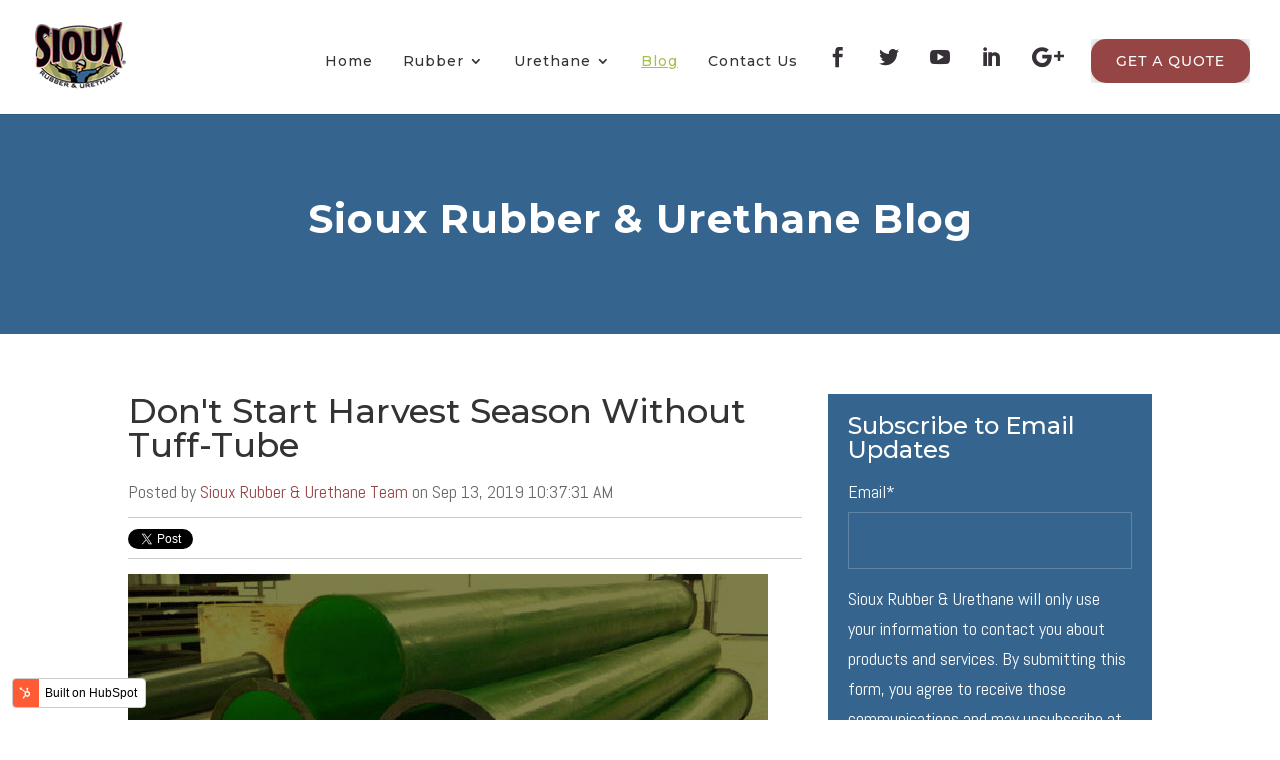

--- FILE ---
content_type: text/html; charset=UTF-8
request_url: https://blog.siouxrubber.com/blog/dont-start-harvest-season-without-tuff-tube
body_size: 9412
content:
<!doctype html><!--[if lt IE 7]> <html class="no-js lt-ie9 lt-ie8 lt-ie7" lang="en-us" > <![endif]--><!--[if IE 7]>    <html class="no-js lt-ie9 lt-ie8" lang="en-us" >        <![endif]--><!--[if IE 8]>    <html class="no-js lt-ie9" lang="en-us" >               <![endif]--><!--[if gt IE 8]><!--><html class="no-js" lang="en-us"><!--<![endif]--><head>
    <meta charset="utf-8">
    <meta http-equiv="X-UA-Compatible" content="IE=edge,chrome=1">
    <meta name="author" content="Sioux Rubber &amp; Urethane Team">
    <meta name="description" content="You put a lot of work into protecting your grain; consider protecting your spouts as well. The solution is Tuff-Tube® Spout Lining from Sioux Rubber &amp; Urethane.">
    <meta name="generator" content="HubSpot">
    <title>Don't Start Harvest Season Without Tuff-Tube</title>
    <link rel="shortcut icon" href="https://blog.siouxrubber.com/hubfs/favicon.png">
    
<meta name="viewport" content="width=device-width, initial-scale=1">

    <script src="/hs/hsstatic/jquery-libs/static-1.1/jquery/jquery-1.7.1.js"></script>
<script>hsjQuery = window['jQuery'];</script>
    <meta property="og:description" content="You put a lot of work into protecting your grain; consider protecting your spouts as well. The solution is Tuff-Tube® Spout Lining from Sioux Rubber &amp; Urethane.">
    <meta property="og:title" content="Don't Start Harvest Season Without Tuff-Tube">
    <meta name="twitter:description" content="You put a lot of work into protecting your grain; consider protecting your spouts as well. The solution is Tuff-Tube® Spout Lining from Sioux Rubber &amp; Urethane.">
    <meta name="twitter:title" content="Don't Start Harvest Season Without Tuff-Tube">

    

    
    <style>
a.cta_button{-moz-box-sizing:content-box !important;-webkit-box-sizing:content-box !important;box-sizing:content-box !important;vertical-align:middle}.hs-breadcrumb-menu{list-style-type:none;margin:0px 0px 0px 0px;padding:0px 0px 0px 0px}.hs-breadcrumb-menu-item{float:left;padding:10px 0px 10px 10px}.hs-breadcrumb-menu-divider:before{content:'›';padding-left:10px}.hs-featured-image-link{border:0}.hs-featured-image{float:right;margin:0 0 20px 20px;max-width:50%}@media (max-width: 568px){.hs-featured-image{float:none;margin:0;width:100%;max-width:100%}}.hs-screen-reader-text{clip:rect(1px, 1px, 1px, 1px);height:1px;overflow:hidden;position:absolute !important;width:1px}
</style>

<link rel="stylesheet" href="/hs/hsstatic/BlogSocialSharingSupport/static-1.258/bundles/project.css">
<link rel="stylesheet" href="/hs/hsstatic/AsyncSupport/static-1.501/sass/comments_listing_asset.css">
<link rel="stylesheet" href="/hs/hsstatic/AsyncSupport/static-1.501/sass/rss_post_listing.css">
    

    

<!-- Google Tag Manager -->
<script>(function(w,d,s,l,i){w[l]=w[l]||[];w[l].push({'gtm.start':
new Date().getTime(),event:'gtm.js'});var f=d.getElementsByTagName(s)[0],
j=d.createElement(s),dl=l!='dataLayer'?'&l='+l:'';j.async=true;j.src=
'https://www.googletagmanager.com/gtm.js?id='+i+dl;f.parentNode.insertBefore(j,f);
})(window,document,'script','dataLayer','GTM-KB94PFC');</script>
<!-- End Google Tag Manager -->
<link rel="amphtml" href="https://blog.siouxrubber.com/blog/dont-start-harvest-season-without-tuff-tube?hs_amp=true">

<meta property="og:image" content="https://blog.siouxrubber.com/hubfs/09_SRU_TUFFTUBE.jpg">
<meta property="og:image:width" content="640">
<meta property="og:image:height" content="332">

<meta name="twitter:image" content="https://blog.siouxrubber.com/hubfs/09_SRU_TUFFTUBE.jpg">


<meta property="og:url" content="https://blog.siouxrubber.com/blog/dont-start-harvest-season-without-tuff-tube">
<meta name="twitter:card" content="summary_large_image">

<link rel="canonical" href="https://blog.siouxrubber.com/blog/dont-start-harvest-season-without-tuff-tube">

<meta property="og:type" content="article">
<link rel="alternate" type="application/rss+xml" href="https://blog.siouxrubber.com/blog/rss.xml">
<meta name="twitter:domain" content="blog.siouxrubber.com">
<script src="//platform.linkedin.com/in.js" type="text/javascript">
    lang: en_US
</script>

<meta http-equiv="content-language" content="en-us">
<link rel="stylesheet" href="//7052064.fs1.hubspotusercontent-na1.net/hubfs/7052064/hub_generated/template_assets/DEFAULT_ASSET/1767723259071/template_layout.min.css">


<link rel="stylesheet" href="https://blog.siouxrubber.com/hubfs/hub_generated/template_assets/1/5656102708/1742563493881/template_Sioux_Rubber__Urethane_March2018-style.min.css">




</head>
<body class="blog   hs-content-id-13173065351 hs-blog-post hs-blog-id-5281490212" style="">
    <div class="header-container-wrapper">
    <div class="header-container container-fluid">

<div class="row-fluid-wrapper row-depth-1 row-number-1 ">
<div class="row-fluid ">
<div class="span12 widget-span widget-type-global_group " style="" data-widget-type="global_group" data-x="0" data-w="12">
<div class="" data-global-widget-path="generated_global_groups/5656102719.html"><div class="row-fluid-wrapper row-depth-1 row-number-1 ">
<div class="row-fluid ">
<div class="span12 widget-span widget-type-cell custom-header" style="" data-widget-type="cell" data-x="0" data-w="12">

<div class="row-fluid-wrapper row-depth-1 row-number-2 ">
<div class="row-fluid ">
<div class="span12 widget-span widget-type-cell page-center" style="" data-widget-type="cell" data-x="0" data-w="12">

<div class="row-fluid-wrapper row-depth-1 row-number-3 ">
<div class="row-fluid ">
<div class="span1 widget-span widget-type-custom_widget custom-logo" style="" data-widget-type="custom_widget" data-x="0" data-w="1">
<div id="hs_cos_wrapper_module_152178928521031" class="hs_cos_wrapper hs_cos_wrapper_widget hs_cos_wrapper_type_module widget-type-rich_text" style="" data-hs-cos-general-type="widget" data-hs-cos-type="module"><span id="hs_cos_wrapper_module_152178928521031_" class="hs_cos_wrapper hs_cos_wrapper_widget hs_cos_wrapper_type_rich_text" style="" data-hs-cos-general-type="widget" data-hs-cos-type="rich_text"><a href="http://siouxrubber.com/"> <img src="https://blog.siouxrubber.com/hubfs/Sioux_Rubber_Urethane_March2018/Images/Layer-3.png" alt="Sioux Rubber &amp; Urethane"> </a></span></div>

</div><!--end widget-span -->
<div class="span11 widget-span widget-type-cell custom-header-right-group" style="" data-widget-type="cell" data-x="1" data-w="11">

<div class="row-fluid-wrapper row-depth-1 row-number-4 ">
<div class="row-fluid ">
<div class="span9 widget-span widget-type-custom_widget custom-menu-primary desktop-menu" style="" data-widget-type="custom_widget" data-x="0" data-w="9">
<div id="hs_cos_wrapper_module_1521789618423177" class="hs_cos_wrapper hs_cos_wrapper_widget hs_cos_wrapper_type_module widget-type-menu" style="" data-hs-cos-general-type="widget" data-hs-cos-type="module">
<span id="hs_cos_wrapper_module_1521789618423177_" class="hs_cos_wrapper hs_cos_wrapper_widget hs_cos_wrapper_type_menu" style="" data-hs-cos-general-type="widget" data-hs-cos-type="menu"><div id="hs_menu_wrapper_module_1521789618423177_" class="hs-menu-wrapper active-branch flyouts hs-menu-flow-horizontal" role="navigation" data-sitemap-name="default" data-menu-id="5655673537" aria-label="Navigation Menu">
 <ul role="menu" class="active-branch">
  <li class="hs-menu-item hs-menu-depth-1" role="none"><a href="http://siouxrubber.com/" role="menuitem">Home</a></li>
  <li class="hs-menu-item hs-menu-depth-1 hs-item-has-children" role="none"><a href="javascript:;" aria-haspopup="true" aria-expanded="false" role="menuitem">Rubber</a>
   <ul role="menu" class="hs-menu-children-wrapper">
    <li class="hs-menu-item hs-menu-depth-2" role="none"><a href="http://siouxrubber.com/rubber-products/rubber-linings/" role="menuitem">Rubber Linings</a></li>
    <li class="hs-menu-item hs-menu-depth-2" role="none"><a href="http://siouxrubber.com/forklift-pads-and-covers/" role="menuitem">Forklift Clamp Pads and Covers</a></li>
    <li class="hs-menu-item hs-menu-depth-2" role="none"><a href="http://siouxrubber.com/rubber-products/rubber-rollers/" role="menuitem">Rubber Rollers</a></li>
    <li class="hs-menu-item hs-menu-depth-2" role="none"><a href="http://siouxrubber.com/rubber-products/rubber-sheets/" role="menuitem">Rubber Sheets</a></li>
    <li class="hs-menu-item hs-menu-depth-2" role="none"><a href="http://siouxrubber.com/custom-products/molded-products-rubber/" role="menuitem">Molded Products</a></li>
    <li class="hs-menu-item hs-menu-depth-2" role="none"><a href="http://siouxrubber.com/custom-products/custom-rubber-products/" role="menuitem">Custom Rubber Products</a></li>
    <li class="hs-menu-item hs-menu-depth-2" role="none"><a href="http://siouxrubber.com/resources/rubber-101/" role="menuitem">Rubber 101</a></li>
   </ul></li>
  <li class="hs-menu-item hs-menu-depth-1 hs-item-has-children" role="none"><a href="javascript:;" aria-haspopup="true" aria-expanded="false" role="menuitem">Urethane</a>
   <ul role="menu" class="hs-menu-children-wrapper">
    <li class="hs-menu-item hs-menu-depth-2" role="none"><a href="http://siouxrubber.com/urethane-products/rollers-pulleys/" role="menuitem">Rollers &amp; Pulleys</a></li>
    <li class="hs-menu-item hs-menu-depth-2" role="none"><a href="http://siouxrubber.com/urethane-products/spray-urethane/" role="menuitem">Spray Urethane</a></li>
    <li class="hs-menu-item hs-menu-depth-2" role="none"><a href="http://siouxrubber.com/hawkpad/" role="menuitem">Hawkpad®</a></li>
    <li class="hs-menu-item hs-menu-depth-2" role="none"><a href="http://siouxrubber.com/urethane-products/urethane-lining/" role="menuitem">Urethane Lining</a></li>
    <li class="hs-menu-item hs-menu-depth-2" role="none"><a href="http://siouxrubber.com/urethane-products/tuff-tube/" role="menuitem">Tuff Tube®</a></li>
    <li class="hs-menu-item hs-menu-depth-2" role="none"><a href="http://siouxrubber.com/custom-products/molded-products-urethane/" role="menuitem">Molded Products</a></li>
    <li class="hs-menu-item hs-menu-depth-2" role="none"><a href="http://siouxrubber.com/custom-products/custom-urethane-products/" role="menuitem">Custom Urethane Products</a></li>
    <li class="hs-menu-item hs-menu-depth-2" role="none"><a href="http://siouxrubber.com/resources/urethane-101/" role="menuitem">Urethane 101</a></li>
   </ul></li>
  <li class="hs-menu-item hs-menu-depth-1 active active-branch" role="none"><a href="https://blog.siouxrubber.com/blog" role="menuitem">Blog</a></li>
  <li class="hs-menu-item hs-menu-depth-1" role="none"><a href="http://siouxrubber.com/contact/" role="menuitem">Contact Us</a></li>
 </ul>
</div></span></div>

</div><!--end widget-span -->
<div class="span3 widget-span widget-type-cell custom-header-social-main-grp" style="" data-widget-type="cell" data-x="9" data-w="3">

<div class="row-fluid-wrapper row-depth-2 row-number-1 ">
<div class="row-fluid ">
<div class="span12 widget-span widget-type-custom_widget " style="" data-widget-type="custom_widget" data-x="0" data-w="12">
<div id="hs_cos_wrapper_module_1521793600477506" class="hs_cos_wrapper hs_cos_wrapper_widget hs_cos_wrapper_type_module" style="" data-hs-cos-general-type="widget" data-hs-cos-type="module"><div class="custom-header-social-icon">
  <ul>
    <li class="custom-head-social">
      <a target="_blank" href="https://www.facebook.com/siouxrubber" class="icon facebook"><span>f</span></a>
    </li>
    <li class="custom-head-social">
      <a target="_blank" href="https://twitter.com/SiouxRubber" class="icon twitter"><span>t</span></a>
    </li>
    <li class="custom-head-social">
      <a target="_blank" href="http://www.youtube.com/user/siouxrubber" class="icon youtube"><span>y</span></a>
    </li>
    <li class="custom-head-social">
      <a target="_blank" href="https://www.linkedin.com/company/sioux-rubber-%26-urethane" class="icon linkedin"><span>l</span></a>
    </li>
    <li class="custom-head-social">
      <a target="_blank" href="https://plus.google.com/u/0/105109067847472489876/posts" class="icon google-pluse"><span>g</span></a>
    </li>
    <li class="custom-header-cta">
      <!--HubSpot Call-to-Action Code -->
<span class="hs-cta-wrapper" id="hs-cta-wrapper-fb88b65c-c4a0-4caa-abcc-98979640baed"><span class="hs-cta-node hs-cta-fb88b65c-c4a0-4caa-abcc-98979640baed" id="hs-cta-fb88b65c-c4a0-4caa-abcc-98979640baed">
  <!--[if lte IE 8]><div id="hs-cta-ie-element"></div><![endif]--><a href="https://hubspot-cta-redirect-na2-prod.s3.amazonaws.com/cta/redirect/3808565/fb88b65c-c4a0-4caa-abcc-98979640baed" target="_blank" rel="noopener"><img class="hs-cta-img" id="hs-cta-img-fb88b65c-c4a0-4caa-abcc-98979640baed" style="border-width:0px;" src="https://hubspot-no-cache-na2-prod.s3.amazonaws.com/cta/default/3808565/fb88b65c-c4a0-4caa-abcc-98979640baed.png" alt="Get a quote"></a></span></span>
<!-- end HubSpot Call-to-Action Code -->
    </li>
  </ul>
</div></div>

</div><!--end widget-span -->
</div><!--end row-->
</div><!--end row-wrapper -->

</div><!--end widget-span -->
</div><!--end row-->
</div><!--end row-wrapper -->

</div><!--end widget-span -->
</div><!--end row-->
</div><!--end row-wrapper -->

<div class="row-fluid-wrapper row-depth-1 row-number-1 ">
<div class="row-fluid ">
<div class="span12 widget-span widget-type-custom_widget custom-menu-primary mobile-menu" style="" data-widget-type="custom_widget" data-x="0" data-w="12">
<div id="hs_cos_wrapper_module_1521806725209121" class="hs_cos_wrapper hs_cos_wrapper_widget hs_cos_wrapper_type_module widget-type-menu" style="" data-hs-cos-general-type="widget" data-hs-cos-type="module">
<span id="hs_cos_wrapper_module_1521806725209121_" class="hs_cos_wrapper hs_cos_wrapper_widget hs_cos_wrapper_type_menu" style="" data-hs-cos-general-type="widget" data-hs-cos-type="menu"><div id="hs_menu_wrapper_module_1521806725209121_" class="hs-menu-wrapper active-branch flyouts hs-menu-flow-horizontal" role="navigation" data-sitemap-name="default" data-menu-id="5656228343" aria-label="Navigation Menu">
 <ul role="menu" class="active-branch">
  <li class="hs-menu-item hs-menu-depth-1" role="none"><a href="http://siouxrubber.com/" role="menuitem">Home</a></li>
  <li class="hs-menu-item hs-menu-depth-1 hs-item-has-children" role="none"><a href="javascript:;" aria-haspopup="true" aria-expanded="false" role="menuitem">Rubber</a>
   <ul role="menu" class="hs-menu-children-wrapper">
    <li class="hs-menu-item hs-menu-depth-2" role="none"><a href="http://siouxrubber.com/rubber-products/rubber-linings/" role="menuitem">Rubber Linings</a></li>
    <li class="hs-menu-item hs-menu-depth-2" role="none"><a href="http://siouxrubber.com/forklift-pads-and-covers/" role="menuitem">Forklift Clamp Pads and Covers</a></li>
    <li class="hs-menu-item hs-menu-depth-2" role="none"><a href="http://siouxrubber.com/rubber-products/rubber-rollers/" role="menuitem">Rubber Rollers</a></li>
    <li class="hs-menu-item hs-menu-depth-2" role="none"><a href="http://siouxrubber.com/rubber-products/rubber-sheets/" role="menuitem">Rubber Sheets</a></li>
    <li class="hs-menu-item hs-menu-depth-2" role="none"><a href="http://siouxrubber.com/rubber-products/rubber-impact-bars/" role="menuitem">Rubber Impact Bars</a></li>
    <li class="hs-menu-item hs-menu-depth-2" role="none"><a href="http://siouxrubber.com/custom-products/molded-products-rubber/" role="menuitem">Molded Products</a></li>
    <li class="hs-menu-item hs-menu-depth-2" role="none"><a href="http://siouxrubber.com/custom-products/custom-rubber-products/" role="menuitem">Custom Rubber Products</a></li>
    <li class="hs-menu-item hs-menu-depth-2" role="none"><a href="http://siouxrubber.com/resources/rubber-101/" role="menuitem">Rubber 101</a></li>
   </ul></li>
  <li class="hs-menu-item hs-menu-depth-1 hs-item-has-children" role="none"><a href="javascript:;" aria-haspopup="true" aria-expanded="false" role="menuitem">Urethane</a>
   <ul role="menu" class="hs-menu-children-wrapper">
    <li class="hs-menu-item hs-menu-depth-2" role="none"><a href="http://siouxrubber.com/urethane-products/rollers-pulleys/" role="menuitem">Rollers &amp; Pulleys</a></li>
    <li class="hs-menu-item hs-menu-depth-2" role="none"><a href="http://siouxrubber.com/urethane-products/spray-urethane/" role="menuitem">Spray Urethane</a></li>
    <li class="hs-menu-item hs-menu-depth-2" role="none"><a href="http://siouxrubber.com/hawkpad/" role="menuitem">Hawkpad®</a></li>
    <li class="hs-menu-item hs-menu-depth-2" role="none"><a href="http://siouxrubber.com/urethane-products/urethane-lining/" role="menuitem">Urethane Lining</a></li>
    <li class="hs-menu-item hs-menu-depth-2" role="none"><a href="http://siouxrubber.com/urethane-products/tuff-tube/" role="menuitem">Tuff Tube®</a></li>
    <li class="hs-menu-item hs-menu-depth-2" role="none"><a href="http://siouxrubber.com/custom-products/molded-products-urethane/" role="menuitem">Molded Products</a></li>
    <li class="hs-menu-item hs-menu-depth-2" role="none"><a href="http://siouxrubber.com/custom-products/custom-urethane-products/" role="menuitem">Custom Urethane Products</a></li>
    <li class="hs-menu-item hs-menu-depth-2" role="none"><a href="http://siouxrubber.com/resources/urethane-101/" role="menuitem">Urethane 101</a></li>
   </ul></li>
  <li class="hs-menu-item hs-menu-depth-1 active active-branch" role="none"><a href="https://blog.siouxrubber.com/blog" role="menuitem">Blog</a></li>
  <li class="hs-menu-item hs-menu-depth-1" role="none"><a href="http://siouxrubber.com/contact/" role="menuitem">Contact Us</a></li>
  <li class="hs-menu-item hs-menu-depth-1" role="none"><a href="http://siouxrubber.com/contact/get-a-quote/" role="menuitem">Get a quote</a></li>
 </ul>
</div></span></div>

</div><!--end widget-span -->
</div><!--end row-->
</div><!--end row-wrapper -->

</div><!--end widget-span -->
</div><!--end row-->
</div><!--end row-wrapper -->

</div><!--end widget-span -->
</div><!--end row-->
</div><!--end row-wrapper -->
</div>
</div><!--end widget-span -->
</div><!--end row-->
</div><!--end row-wrapper -->

    </div><!--end header -->
</div><!--end header wrapper -->

<div class="body-container-wrapper">
    <div class="body-container container-fluid">

<div class="row-fluid-wrapper row-depth-1 row-number-1 ">
<div class="row-fluid ">
<div class="span12 widget-span widget-type-custom_widget " style="" data-widget-type="custom_widget" data-x="0" data-w="12">
<div id="hs_cos_wrapper_module_1521810531714358" class="hs_cos_wrapper hs_cos_wrapper_widget hs_cos_wrapper_type_module" style="" data-hs-cos-general-type="widget" data-hs-cos-type="module"><div class="custom-banner clearfix">
  <div class="page-center">
   <h1>Sioux Rubber &amp; Urethane Blog </h1>
  </div>
</div></div>

</div><!--end widget-span -->
</div><!--end row-->
</div><!--end row-wrapper -->

<div class="row-fluid-wrapper row-depth-1 row-number-2 ">
<div class="row-fluid ">
<div class="span12 widget-span widget-type-cell page-center content-wrapper" style="" data-widget-type="cell" data-x="0" data-w="12">

<div class="row-fluid-wrapper row-depth-1 row-number-3 ">
<div class="row-fluid ">
<div class="span8 widget-span widget-type-cell blog-content" style="" data-widget-type="cell" data-x="0" data-w="8">

<div class="row-fluid-wrapper row-depth-1 row-number-4 ">
<div class="row-fluid ">
<div class="span12 widget-span widget-type-custom_widget " style="" data-widget-type="custom_widget" data-x="0" data-w="12">
<div id="hs_cos_wrapper_module_152186806257040" class="hs_cos_wrapper hs_cos_wrapper_widget hs_cos_wrapper_type_module widget-type-blog_content" style="" data-hs-cos-general-type="widget" data-hs-cos-type="module">
    <div class="blog-section">
<div class="blog-post-wrapper cell-wrapper">
<div class="blog-section">
<div class="blog-post-wrapper cell-wrapper">
<div class="section post-header">
<h1><span id="hs_cos_wrapper_name" class="hs_cos_wrapper hs_cos_wrapper_meta_field hs_cos_wrapper_type_text" style="" data-hs-cos-general-type="meta_field" data-hs-cos-type="text">Don't Start Harvest Season Without Tuff-Tube</span></h1>
<div id="hubspot-author_data" class="hubspot-editable" data-hubspot-form-id="author_data" data-hubspot-name="Blog Author">
<span class="hs-author-label">Posted by</span>
<a class="author-link" href="https://blog.siouxrubber.com/blog/author/sioux-rubber-urethane-team">Sioux Rubber &amp; Urethane Team</a> on Sep 13, 2019 10:37:31 AM
</div>
</div>
<span id="hs_cos_wrapper_blog_social_sharing" class="hs_cos_wrapper hs_cos_wrapper_widget hs_cos_wrapper_type_blog_social_sharing" style="" data-hs-cos-general-type="widget" data-hs-cos-type="blog_social_sharing">
<div class="hs-blog-social-share">
<ul class="hs-blog-social-share-list">
<li class="hs-blog-social-share-item hs-blog-social-share-item-twitter">
<!-- Twitter social share -->
<a href="https://twitter.com/share" class="twitter-share-button" data-lang="en" data-url="https://blog.siouxrubber.com/blog/dont-start-harvest-season-without-tuff-tube" data-size="medium" data-text="Don't Start Harvest Season Without Tuff-Tube">Tweet</a>
</li>
<li class="hs-blog-social-share-item hs-blog-social-share-item-linkedin">
<!-- LinkedIn social share -->
<script type="IN/Share" data-url="https://blog.siouxrubber.com/blog/dont-start-harvest-season-without-tuff-tube" data-showzero="true" data-counter="right"></script>
</li>
<li class="hs-blog-social-share-item hs-blog-social-share-item-facebook">
<!-- Facebook share -->
<div class="fb-share-button" data-href="https://blog.siouxrubber.com/blog/dont-start-harvest-season-without-tuff-tube" data-layout="button_count"></div>
</li>
</ul>
</div>
</span>
<div class="section post-body">
<span id="hs_cos_wrapper_post_body" class="hs_cos_wrapper hs_cos_wrapper_meta_field hs_cos_wrapper_type_rich_text" style="" data-hs-cos-general-type="meta_field" data-hs-cos-type="rich_text"><p><img src="https://blog.siouxrubber.com/hubfs/09_SRU_TUFFTUBE.jpg"></p>
<p>Storing grain is a serious business. Operators work hard to make sure conditions inside storage bins are ideal so grain is kept clean and dry. But how much thought is given to the mechanisms that transport the grain into storage? You put a lot of work into protecting your grain; consider protecting your spouts as well. The abrasive nature of grain eats away at a steel spout with every use. That wear and tear can easily require you to buy a replacement spout before the season is even over. The solution is Tuff-Tube® Spout Lining from <a href="http://siouxrubber.com/">Sioux Rubber &amp; Urethane</a>.</p>
<!--more-->
<p><strong>What is Tuff-Tube®?</strong></p>
<p>We created the Tuff-Tube® lining system specifically for our customers who handle abrasive grain, seed, sand and fertilizer. It is made from our patented Endurawear urethane so you know it lasts. The tube seamlessly fits inside steel spouts from 4- to 20-inches in diameter, creating a barrier between seeds, grains and fertilizer and your expensive piece of equipment.</p>
<p><strong>The Benefits of Tuff-Tube®</strong></p>
<p>Tuff-Tube® takes all the heat from abrasion, leaving your machinery in-tact. It is really a revolutionary product.</p>
<ul>
<li><strong>Long-lasting protection.</strong> The Tuff-Tube® lining system can be rotated 120 to 180-degrees, increasing its lifespan. When one side starts to wear, simply rotate it to the un-used sides. And, if coupled with our lined spout elbows, which have a permanently-bonded liner that matches up to the Tuff-Tube®, you can get total spout protection.</li>
<li><strong>Eliminates spout replacement</strong>. Tuff-Tube® liners literally save your spout so when it does wear out, all you need to replace is the liner.</li>
<li><strong>Seamless design.</strong> With a Tuff-Tube® liner you never have to worry about a piece of grain getting stuck between the liner and the spout. There is no buckling, plugging or peeling issues. Tuff-Tube® was developed with a top holding ring that sits on the top of the spout, helping to assure no grain, seed or fertilizer coming up the conveyor belt can get under the Tuff-Tube® liner.</li>
<li><strong>Easily installed.</strong> Replacing a Tuff-Tube® liner takes about 10 minutes and can be done right on-site. The liner simply slides into the spout, without the need for elevator bolts to attach it, due to that great top holding ring that sits on top of the spout. There’s no equipment needed. It is available in lengths of 10 to 20 feet and can also be cut-to-fit in the field.</li>
</ul>
<p>Harvest is fast approaching, don’t miss your opportunity to save your spout (and downtime), contact us about purchasing a Tuff-Tube®. We can get one to you fast. Once we get you a quote and you place your order, we will let you know when you can expect to have the Tuff-Tube® completed and ready for shipment. Check out our <a href="http://siouxrubber.com/urethane-products/tuff-tube/">product page</a> or call us at (866) 603-8661.</p>
<p>&nbsp;</p>
<p style="text-align: center;"><!--HubSpot Call-to-Action Code -->
<span class="hs-cta-wrapper" id="hs-cta-wrapper-a33e5538-564a-4e2e-ae47-a87be590ca2f"><span class="hs-cta-node hs-cta-a33e5538-564a-4e2e-ae47-a87be590ca2f" id="hs-cta-a33e5538-564a-4e2e-ae47-a87be590ca2f">
<!--[if lte IE 8]><div id="hs-cta-ie-element"></div><![endif]--><a href="https://hubspot-cta-redirect-na2-prod.s3.amazonaws.com/cta/redirect/3808565/a33e5538-564a-4e2e-ae47-a87be590ca2f"><img class="hs-cta-img" id="hs-cta-img-a33e5538-564a-4e2e-ae47-a87be590ca2f" style="border-width:0px;" src="https://hubspot-no-cache-na2-prod.s3.amazonaws.com/cta/default/3808565/a33e5538-564a-4e2e-ae47-a87be590ca2f.png" alt="Contact Us"></a></span></span>
<!-- end HubSpot Call-to-Action Code --></p>
<p>&nbsp;</p></span>
</div>
</div>
</div>
<!-- Optional: Blog Author Bio Box -->
</div>
</div>
</div>

</div><!--end widget-span -->
</div><!--end row-->
</div><!--end row-wrapper -->

<div class="row-fluid-wrapper row-depth-1 row-number-5 ">
<div class="row-fluid ">
<div class="span12 widget-span widget-type-blog_comments " style="" data-widget-type="blog_comments" data-x="0" data-w="12">
<div class="cell-wrapper layout-widget-wrapper">
<span id="hs_cos_wrapper_blog_comments" class="hs_cos_wrapper hs_cos_wrapper_widget hs_cos_wrapper_type_blog_comments" style="" data-hs-cos-general-type="widget" data-hs-cos-type="blog_comments">
<div class="section post-footer">
    <div id="comments-listing" class="new-comments"></div>
    
      <div id="hs_form_target_216505b8-f869-497e-b6a5-31009236d322"></div>
      
      
      
      
    
</div>

</span></div><!--end layout-widget-wrapper -->
</div><!--end widget-span -->
</div><!--end row-->
</div><!--end row-wrapper -->

</div><!--end widget-span -->
<div class="span4 widget-span widget-type-cell blog-sidebar" style="" data-widget-type="cell" data-x="8" data-w="4">

<div class="row-fluid-wrapper row-depth-1 row-number-6 ">
<div class="row-fluid ">
<div class="span12 widget-span widget-type-blog_subscribe " style="" data-widget-type="blog_subscribe" data-x="0" data-w="12">
<div class="cell-wrapper layout-widget-wrapper">
<span id="hs_cos_wrapper_blog_subscription" class="hs_cos_wrapper hs_cos_wrapper_widget hs_cos_wrapper_type_blog_subscribe" style="" data-hs-cos-general-type="widget" data-hs-cos-type="blog_subscribe"><h3 id="hs_cos_wrapper_blog_subscription_title" class="hs_cos_wrapper form-title" data-hs-cos-general-type="widget_field" data-hs-cos-type="text">Subscribe to Email Updates</h3>

<div id="hs_form_target_blog_subscription_5624"></div>



</span></div><!--end layout-widget-wrapper -->
</div><!--end widget-span -->
</div><!--end row-->
</div><!--end row-wrapper -->

<div class="row-fluid-wrapper row-depth-1 row-number-7 ">
<div class="row-fluid ">
<div class="span12 widget-span widget-type-post_listing " style="" data-widget-type="post_listing" data-x="0" data-w="12">
<div class="cell-wrapper layout-widget-wrapper">
<span id="hs_cos_wrapper_top_posts" class="hs_cos_wrapper hs_cos_wrapper_widget hs_cos_wrapper_type_post_listing" style="" data-hs-cos-general-type="widget" data-hs-cos-type="post_listing"><div class="block">
  <h3>Recent Posts</h3>
  <div class="widget-module">
    <ul class="hs-hash-483786675-1767762013203">
    </ul>
  </div>
</div>
</span></div><!--end layout-widget-wrapper -->
</div><!--end widget-span -->
</div><!--end row-->
</div><!--end row-wrapper -->

<div class="row-fluid-wrapper row-depth-1 row-number-8 ">
<div class="row-fluid ">
<div class="span12 widget-span widget-type-post_filter " style="" data-widget-type="post_filter" data-x="0" data-w="12">
<div class="cell-wrapper layout-widget-wrapper">
<span id="hs_cos_wrapper_post_filter" class="hs_cos_wrapper hs_cos_wrapper_widget hs_cos_wrapper_type_post_filter" style="" data-hs-cos-general-type="widget" data-hs-cos-type="post_filter"><div class="block">
  <h3>Posts by Topic</h3>
  <div class="widget-module">
    <ul>
      
        <li>
          <a href="https://blog.siouxrubber.com/blog/tag/rubber-products">Rubber Products <span class="filter-link-count" dir="ltr">(27)</span></a>
        </li>
      
        <li>
          <a href="https://blog.siouxrubber.com/blog/tag/clamp-pads">Clamp Pads <span class="filter-link-count" dir="ltr">(26)</span></a>
        </li>
      
        <li>
          <a href="https://blog.siouxrubber.com/blog/tag/urethane-products">Urethane Products <span class="filter-link-count" dir="ltr">(22)</span></a>
        </li>
      
        <li>
          <a href="https://blog.siouxrubber.com/blog/tag/sioux-rubber-urethane">Sioux Rubber &amp; Urethane <span class="filter-link-count" dir="ltr">(18)</span></a>
        </li>
      
        <li>
          <a href="https://blog.siouxrubber.com/blog/tag/tuff-tube">Tuff Tube <span class="filter-link-count" dir="ltr">(16)</span></a>
        </li>
      
        <li style="display:none;">
          <a href="https://blog.siouxrubber.com/blog/tag/urethane">Urethane <span class="filter-link-count" dir="ltr">(16)</span></a>
        </li>
      
        <li style="display:none;">
          <a href="https://blog.siouxrubber.com/blog/tag/hawkpad">HawkPad <span class="filter-link-count" dir="ltr">(13)</span></a>
        </li>
      
        <li style="display:none;">
          <a href="https://blog.siouxrubber.com/blog/tag/rubber">Rubber <span class="filter-link-count" dir="ltr">(13)</span></a>
        </li>
      
        <li style="display:none;">
          <a href="https://blog.siouxrubber.com/blog/tag/uncategorized">Uncategorized <span class="filter-link-count" dir="ltr">(13)</span></a>
        </li>
      
        <li style="display:none;">
          <a href="https://blog.siouxrubber.com/blog/tag/endurawear">Endurawear <span class="filter-link-count" dir="ltr">(12)</span></a>
        </li>
      
        <li style="display:none;">
          <a href="https://blog.siouxrubber.com/blog/tag/custom-rubber-products">Custom Rubber Products <span class="filter-link-count" dir="ltr">(9)</span></a>
        </li>
      
        <li style="display:none;">
          <a href="https://blog.siouxrubber.com/blog/tag/clamp-pad-recovery">Clamp pad recovery <span class="filter-link-count" dir="ltr">(7)</span></a>
        </li>
      
        <li style="display:none;">
          <a href="https://blog.siouxrubber.com/blog/tag/urethane-coatings">Urethane Coatings <span class="filter-link-count" dir="ltr">(7)</span></a>
        </li>
      
        <li style="display:none;">
          <a href="https://blog.siouxrubber.com/blog/tag/rubber-coatings">Rubber Coatings <span class="filter-link-count" dir="ltr">(6)</span></a>
        </li>
      
        <li style="display:none;">
          <a href="https://blog.siouxrubber.com/blog/tag/abrasiplate">Abrasiplate <span class="filter-link-count" dir="ltr">(5)</span></a>
        </li>
      
        <li style="display:none;">
          <a href="https://blog.siouxrubber.com/blog/tag/forklift-forks">Forklift Forks <span class="filter-link-count" dir="ltr">(5)</span></a>
        </li>
      
        <li style="display:none;">
          <a href="https://blog.siouxrubber.com/blog/tag/forklifts">Forklifts <span class="filter-link-count" dir="ltr">(5)</span></a>
        </li>
      
        <li style="display:none;">
          <a href="https://blog.siouxrubber.com/blog/tag/sioux-rubber-urethane-team">Sioux Rubber &amp; Urethane Team <span class="filter-link-count" dir="ltr">(5)</span></a>
        </li>
      
        <li style="display:none;">
          <a href="https://blog.siouxrubber.com/blog/tag/urethane-liners">Urethane Liners <span class="filter-link-count" dir="ltr">(5)</span></a>
        </li>
      
        <li style="display:none;">
          <a href="https://blog.siouxrubber.com/blog/tag/natural-rubber">Natural Rubber <span class="filter-link-count" dir="ltr">(4)</span></a>
        </li>
      
        <li style="display:none;">
          <a href="https://blog.siouxrubber.com/blog/tag/staff-spotlight">Staff Spotlight <span class="filter-link-count" dir="ltr">(4)</span></a>
        </li>
      
        <li style="display:none;">
          <a href="https://blog.siouxrubber.com/blog/tag/abrasion">Abrasion <span class="filter-link-count" dir="ltr">(3)</span></a>
        </li>
      
        <li style="display:none;">
          <a href="https://blog.siouxrubber.com/blog/tag/bolt-in-liners">Bolt-in Liners <span class="filter-link-count" dir="ltr">(3)</span></a>
        </li>
      
        <li style="display:none;">
          <a href="https://blog.siouxrubber.com/blog/tag/faqs">FAQs <span class="filter-link-count" dir="ltr">(3)</span></a>
        </li>
      
        <li style="display:none;">
          <a href="https://blog.siouxrubber.com/blog/tag/vulcanization">Vulcanization <span class="filter-link-count" dir="ltr">(3)</span></a>
        </li>
      
        <li style="display:none;">
          <a href="https://blog.siouxrubber.com/blog/tag/company-news">Company News <span class="filter-link-count" dir="ltr">(2)</span></a>
        </li>
      
        <li style="display:none;">
          <a href="https://blog.siouxrubber.com/blog/tag/employee-spotlight">Employee Spotlight <span class="filter-link-count" dir="ltr">(2)</span></a>
        </li>
      
        <li style="display:none;">
          <a href="https://blog.siouxrubber.com/blog/tag/impact-pads">Impact Pads <span class="filter-link-count" dir="ltr">(2)</span></a>
        </li>
      
        <li style="display:none;">
          <a href="https://blog.siouxrubber.com/blog/tag/lining">Lining <span class="filter-link-count" dir="ltr">(2)</span></a>
        </li>
      
        <li style="display:none;">
          <a href="https://blog.siouxrubber.com/blog/tag/rubber-rollers-pulleys">Rubber Rollers &amp; Pulleys <span class="filter-link-count" dir="ltr">(2)</span></a>
        </li>
      
        <li style="display:none;">
          <a href="https://blog.siouxrubber.com/blog/tag/water-jet">Water Jet <span class="filter-link-count" dir="ltr">(2)</span></a>
        </li>
      
        <li style="display:none;">
          <a href="https://blog.siouxrubber.com/blog/tag/chlorobutyl">Chlorobutyl <span class="filter-link-count" dir="ltr">(1)</span></a>
        </li>
      
        <li style="display:none;">
          <a href="https://blog.siouxrubber.com/blog/tag/chutes">Chutes <span class="filter-link-count" dir="ltr">(1)</span></a>
        </li>
      
        <li style="display:none;">
          <a href="https://blog.siouxrubber.com/blog/tag/conveyer-cradle-impact-bars">Conveyer Cradle Impact Bars <span class="filter-link-count" dir="ltr">(1)</span></a>
        </li>
      
        <li style="display:none;">
          <a href="https://blog.siouxrubber.com/blog/tag/corrosion">Corrosion <span class="filter-link-count" dir="ltr">(1)</span></a>
        </li>
      
        <li style="display:none;">
          <a href="https://blog.siouxrubber.com/blog/tag/discharge-chutes">Discharge Chutes <span class="filter-link-count" dir="ltr">(1)</span></a>
        </li>
      
        <li style="display:none;">
          <a href="https://blog.siouxrubber.com/blog/tag/fan-housings">Fan Housings <span class="filter-link-count" dir="ltr">(1)</span></a>
        </li>
      
        <li style="display:none;">
          <a href="https://blog.siouxrubber.com/blog/tag/gaskets">Gaskets <span class="filter-link-count" dir="ltr">(1)</span></a>
        </li>
      
        <li style="display:none;">
          <a href="https://blog.siouxrubber.com/blog/tag/gypsum-mixer-boots">Gypsum Mixer Boots <span class="filter-link-count" dir="ltr">(1)</span></a>
        </li>
      
        <li style="display:none;">
          <a href="https://blog.siouxrubber.com/blog/tag/hoppers">Hoppers <span class="filter-link-count" dir="ltr">(1)</span></a>
        </li>
      
        <li style="display:none;">
          <a href="https://blog.siouxrubber.com/blog/tag/impellers">Impellers <span class="filter-link-count" dir="ltr">(1)</span></a>
        </li>
      
        <li style="display:none;">
          <a href="https://blog.siouxrubber.com/blog/tag/mixer-paddles">Mixer Paddles <span class="filter-link-count" dir="ltr">(1)</span></a>
        </li>
      
        <li style="display:none;">
          <a href="https://blog.siouxrubber.com/blog/tag/neoprene">Neoprene <span class="filter-link-count" dir="ltr">(1)</span></a>
        </li>
      
        <li style="display:none;">
          <a href="https://blog.siouxrubber.com/blog/tag/polishing-disks">Polishing Disks <span class="filter-link-count" dir="ltr">(1)</span></a>
        </li>
      
        <li style="display:none;">
          <a href="https://blog.siouxrubber.com/blog/tag/press-pad">Press Pad <span class="filter-link-count" dir="ltr">(1)</span></a>
        </li>
      
        <li style="display:none;">
          <a href="https://blog.siouxrubber.com/blog/tag/pump-housings">Pump Housings <span class="filter-link-count" dir="ltr">(1)</span></a>
        </li>
      
        <li style="display:none;">
          <a href="https://blog.siouxrubber.com/blog/tag/sbr">SBR <span class="filter-link-count" dir="ltr">(1)</span></a>
        </li>
      
        <li style="display:none;">
          <a href="https://blog.siouxrubber.com/blog/tag/scraper-blades">Scraper Blades <span class="filter-link-count" dir="ltr">(1)</span></a>
        </li>
      
        <li style="display:none;">
          <a href="https://blog.siouxrubber.com/blog/tag/spray-urethane">Spray Urethane <span class="filter-link-count" dir="ltr">(1)</span></a>
        </li>
      
        <li style="display:none;">
          <a href="https://blog.siouxrubber.com/blog/tag/supercorr-expo">SuperCorr Expo <span class="filter-link-count" dir="ltr">(1)</span></a>
        </li>
      
        <li style="display:none;">
          <a href="https://blog.siouxrubber.com/blog/tag/water-bullet">Water Bullet <span class="filter-link-count" dir="ltr">(1)</span></a>
        </li>
      
        <li style="display:none;">
          <a href="https://blog.siouxrubber.com/blog/tag/polyurethane">polyurethane <span class="filter-link-count" dir="ltr">(1)</span></a>
        </li>
      
    </ul>
    
      <a class="filter-expand-link" href="#">see all</a>
    
  </div>
</div>
</span></div><!--end layout-widget-wrapper -->
</div><!--end widget-span -->
</div><!--end row-->
</div><!--end row-wrapper -->

</div><!--end widget-span -->
</div><!--end row-->
</div><!--end row-wrapper -->

</div><!--end widget-span -->
</div><!--end row-->
</div><!--end row-wrapper -->

    </div><!--end body -->
</div><!--end body wrapper -->

<div class="footer-container-wrapper">
    <div class="footer-container container-fluid">

<div class="row-fluid-wrapper row-depth-1 row-number-1 ">
<div class="row-fluid ">
<div class="span12 widget-span widget-type-global_group " style="" data-widget-type="global_group" data-x="0" data-w="12">
<div class="" data-global-widget-path="generated_global_groups/5656102722.html"><div class="row-fluid-wrapper row-depth-1 row-number-1 ">
<div class="row-fluid ">
<div class="span12 widget-span widget-type-custom_widget " style="" data-widget-type="custom_widget" data-x="0" data-w="12">
<div id="hs_cos_wrapper_module_155510474285235" class="hs_cos_wrapper hs_cos_wrapper_widget hs_cos_wrapper_type_module" style="" data-hs-cos-general-type="widget" data-hs-cos-type="module"><script type="text/javascript">
_linkedin_partner_id = "561041";
window._linkedin_data_partner_ids = window._linkedin_data_partner_ids || [];
window._linkedin_data_partner_ids.push(_linkedin_partner_id);
</script><script type="text/javascript">
(function(){var s = document.getElementsByTagName("script")[0];
var b = document.createElement("script");
b.type = "text/javascript";b.async = true;
b.src = "https://snap.licdn.com/li.lms-analytics/insight.min.js";
s.parentNode.insertBefore(b, s);})();
</script>
<noscript>
<img height="1" width="1" style="display:none;" alt="" src="https://dc.ads.linkedin.com/collect/?pid=561041&amp;fmt=gif">
</noscript></div>

</div><!--end widget-span -->
</div><!--end row-->
</div><!--end row-wrapper -->

<div class="row-fluid-wrapper row-depth-1 row-number-2 ">
<div class="row-fluid ">
<div class="span12 widget-span widget-type-cell page-center" style="" data-widget-type="cell" data-x="0" data-w="12">

<div class="row-fluid-wrapper row-depth-1 row-number-3 ">
<div class="row-fluid ">
<div class="span12 widget-span widget-type-cell custom-footer-top-group" style="" data-widget-type="cell" data-x="0" data-w="12">

<div class="row-fluid-wrapper row-depth-1 row-number-4 ">
<div class="row-fluid ">
<div class="span9 widget-span widget-type-custom_widget custom-footer-menu" style="" data-widget-type="custom_widget" data-x="0" data-w="9">
<div id="hs_cos_wrapper_module_1521789704348200" class="hs_cos_wrapper hs_cos_wrapper_widget hs_cos_wrapper_type_module widget-type-menu" style="" data-hs-cos-general-type="widget" data-hs-cos-type="module">
<span id="hs_cos_wrapper_module_1521789704348200_" class="hs_cos_wrapper hs_cos_wrapper_widget hs_cos_wrapper_type_menu" style="" data-hs-cos-general-type="widget" data-hs-cos-type="menu"><div id="hs_menu_wrapper_module_1521789704348200_" class="hs-menu-wrapper active-branch no-flyouts hs-menu-flow-horizontal" role="navigation" data-sitemap-name="default" data-menu-id="5655676201" aria-label="Navigation Menu">
 <ul role="menu">
  <li class="hs-menu-item hs-menu-depth-1 hs-item-has-children" role="none"><a href="javascript:;" aria-haspopup="true" aria-expanded="false" role="menuitem"></a>
   <ul role="menu" class="hs-menu-children-wrapper">
    <li class="hs-menu-item hs-menu-depth-2 hs-item-has-children" role="none"><a href="javascript:;" role="menuitem">Products</a>
     <ul role="menu" class="hs-menu-children-wrapper">
      <li class="hs-menu-item hs-menu-depth-3 hs-item-has-children" role="none"><a href="javascript:;" role="menuitem">RUBBER</a>
       <ul role="menu" class="hs-menu-children-wrapper">
        <li class="hs-menu-item hs-menu-depth-4" role="none"><a href="http://siouxrubber.com/rubber-products/rubber-linings/" role="menuitem">Rubber Linings</a></li>
        <li class="hs-menu-item hs-menu-depth-4" role="none"><a href="http://siouxrubber.com/forklift-pads-and-covers/" role="menuitem">Forklift Clamp Pads and Covers</a></li>
        <li class="hs-menu-item hs-menu-depth-4" role="none"><a href="http://siouxrubber.com/rubber-products/rubber-rollers/" role="menuitem">Rubber Rollers</a></li>
        <li class="hs-menu-item hs-menu-depth-4" role="none"><a href="http://siouxrubber.com/rubber-products/rubber-sheets/" role="menuitem">Rubber Sheets</a></li>
        <li class="hs-menu-item hs-menu-depth-4" role="none"><a href="http://siouxrubber.com/custom-products/molded-products-rubber/" role="menuitem">Molded Products</a></li>
        <li class="hs-menu-item hs-menu-depth-4" role="none"><a href="http://siouxrubber.com/custom-products/custom-rubber-products/" role="menuitem">Custom Rubber Products</a></li>
        <li class="hs-menu-item hs-menu-depth-4" role="none"><a href="http://siouxrubber.com/resources/rubber-101/" role="menuitem">Rubber 101</a></li>
       </ul></li>
      <li class="hs-menu-item hs-menu-depth-3 hs-item-has-children" role="none"><a href="javascript:;" role="menuitem">URETHANE</a>
       <ul role="menu" class="hs-menu-children-wrapper">
        <li class="hs-menu-item hs-menu-depth-4" role="none"><a href="http://siouxrubber.com/urethane-products/rollers-pulleys/" role="menuitem">Rollers &amp; Pulleys</a></li>
        <li class="hs-menu-item hs-menu-depth-4" role="none"><a href="http://siouxrubber.com/urethane-products/spray-urethane/" role="menuitem">Spray Urethane</a></li>
        <li class="hs-menu-item hs-menu-depth-4" role="none"><a href="http://siouxrubber.com/hawkpad/" role="menuitem">Hawkpad®</a></li>
        <li class="hs-menu-item hs-menu-depth-4" role="none"><a href="http://siouxrubber.com/urethane-products/urethane-lining/" role="menuitem">Urethane Lining</a></li>
        <li class="hs-menu-item hs-menu-depth-4" role="none"><a href="http://siouxrubber.com/urethane-products/tuff-tube/" role="menuitem">Tuff Tube®</a></li>
        <li class="hs-menu-item hs-menu-depth-4" role="none"><a href="http://siouxrubber.com/custom-products/molded-products-urethane/" role="menuitem">Molded Products</a></li>
        <li class="hs-menu-item hs-menu-depth-4" role="none"><a href="http://siouxrubber.com/custom-products/custom-urethane-products/" role="menuitem">Custom Urethane Products</a></li>
        <li class="hs-menu-item hs-menu-depth-4" role="none"><a href="http://siouxrubber.com/resources/urethane-101/" role="menuitem">Urethane 101</a></li>
       </ul></li>
     </ul></li>
   </ul></li>
  <li class="hs-menu-item hs-menu-depth-1 hs-item-has-children" role="none"><a href="javascript:;" aria-haspopup="true" aria-expanded="false" role="menuitem"></a>
   <ul role="menu" class="hs-menu-children-wrapper">
    <li class="hs-menu-item hs-menu-depth-2 hs-item-has-children" role="none"><a href="javascript:;" role="menuitem">Custom Products</a>
     <ul role="menu" class="hs-menu-children-wrapper">
      <li class="hs-menu-item hs-menu-depth-3 hs-item-has-children" role="none"><a href="javascript:;" role="menuitem"></a>
       <ul role="menu" class="hs-menu-children-wrapper">
        <li class="hs-menu-item hs-menu-depth-4" role="none"><a href="http://siouxrubber.com/custom-products/custom-rubber-products/" role="menuitem">Custom Rubber Products</a></li>
        <li class="hs-menu-item hs-menu-depth-4" role="none"><a href="http://siouxrubber.com/custom-products/custom-urethane-products/" role="menuitem">Custom Urethane Products</a></li>
        <li class="hs-menu-item hs-menu-depth-4" role="none"><a href="http://siouxrubber.com/custom-products/molded-products/" role="menuitem">Molded Products</a></li>
       </ul></li>
     </ul></li>
    <li class="hs-menu-item hs-menu-depth-2 hs-item-has-children" role="none"><a href="javascript:;" role="menuitem">Industry Solutions</a>
     <ul role="menu" class="hs-menu-children-wrapper">
      <li class="hs-menu-item hs-menu-depth-3 hs-item-has-children" role="none"><a href="javascript:;" role="menuitem"></a>
       <ul role="menu" class="hs-menu-children-wrapper">
        <li class="hs-menu-item hs-menu-depth-4" role="none"><a href="http://siouxrubber.com/industry-solutions/aggregate-mining/" role="menuitem">Aggregate Mining</a></li>
        <li class="hs-menu-item hs-menu-depth-4" role="none"><a href="http://siouxrubber.com/industry-solutions/agriculture/" role="menuitem">Agriculture</a></li>
        <li class="hs-menu-item hs-menu-depth-4" role="none"><a href="http://siouxrubber.com/industry-solutions/chemical/" role="menuitem">Chemical</a></li>
        <li class="hs-menu-item hs-menu-depth-4" role="none"><a href="http://siouxrubber.com/industry-solutions/frac-sand-handling/" role="menuitem">Frac Sand Handling</a></li>
        <li class="hs-menu-item hs-menu-depth-4" role="none"><a href="http://siouxrubber.com/industry-solutions/manufacturing/" role="menuitem">Manufacturing</a></li>
        <li class="hs-menu-item hs-menu-depth-4" role="none"><a href="http://siouxrubber.com/industry-solutions/rubber-lined-vacuum-trucks/" role="menuitem">Rubber Lined Vacuum Trucks</a></li>
        <li class="hs-menu-item hs-menu-depth-4" role="none"><a href="http://siouxrubber.com/industry-solutions/other-industries/" role="menuitem">Other Industries</a></li>
       </ul></li>
     </ul></li>
   </ul></li>
  <li class="hs-menu-item hs-menu-depth-1 hs-item-has-children" role="none"><a href="javascript:;" aria-haspopup="true" aria-expanded="false" role="menuitem"></a>
   <ul role="menu" class="hs-menu-children-wrapper">
    <li class="hs-menu-item hs-menu-depth-2 hs-item-has-children" role="none"><a href="javascript:;" role="menuitem">Resources</a>
     <ul role="menu" class="hs-menu-children-wrapper">
      <li class="hs-menu-item hs-menu-depth-3 hs-item-has-children" role="none"><a href="javascript:;" role="menuitem"></a>
       <ul role="menu" class="hs-menu-children-wrapper">
        <li class="hs-menu-item hs-menu-depth-4" role="none"><a href="http://siouxrubber.com/resources/faq/" role="menuitem">FAQs</a></li>
        <li class="hs-menu-item hs-menu-depth-4" role="none"><a href="http://siouxrubber.com/resources/product-sheets/" role="menuitem">Product Sheets</a></li>
       </ul></li>
     </ul></li>
    <li class="hs-menu-item hs-menu-depth-2" role="none"><a href="http://siouxrubber.com/about-us" role="menuitem">About</a></li>
    <li class="hs-menu-item hs-menu-depth-2" role="none"><a href="http://siouxrubber.com/video/" role="menuitem">Videos</a></li>
    <li class="hs-menu-item hs-menu-depth-2" role="none"><a href="//blog.siouxrubber.com/blog" role="menuitem">Blog</a></li>
    <li class="hs-menu-item hs-menu-depth-2" role="none"><a href="http://siouxrubber.com/contact/get-a-quote" role="menuitem">Get A Quote</a></li>
   </ul></li>
 </ul>
</div></span></div>

</div><!--end widget-span -->
<div class="span3 widget-span widget-type-cell custom-footer-top-right-content-grp" style="" data-widget-type="cell" data-x="9" data-w="3">

<div class="row-fluid-wrapper row-depth-1 row-number-5 ">
<div class="row-fluid ">
<div class="span12 widget-span widget-type-custom_widget " style="" data-widget-type="custom_widget" data-x="0" data-w="12">
<div id="hs_cos_wrapper_module_1521790320990359" class="hs_cos_wrapper hs_cos_wrapper_widget hs_cos_wrapper_type_module" style="" data-hs-cos-general-type="widget" data-hs-cos-type="module"><div class="custom-follow-us-icon">
  <h3>Follow Us</h3>
  <ul class="clearfix">
    <li>
      <a href="https://www.facebook.com/siouxrubber" class="fb-icon et_pb_with_border" title="Facebook" target="_blank">
        <span class="et_pb_social_media_follow_network_name">Facebook</span>
      </a>
    </li>
    <li>
      <a href="https://twitter.com/SiouxRubber" class="twitter-icon et_pb_with_border" title="Twitter" target="_blank">
        <span class="et_pb_social_media_follow_network_name">Twitter</span>
      </a>
    </li>
    <li>
      <a href="http://www.youtube.com/user/siouxrubber" class="youtube-icon et_pb_with_border" title="Youtube" target="_blank">
        <span class="et_pb_social_media_follow_network_name">Youtube</span>
      </a>
    </li>
    <li>
      <a href="https://www.linkedin.com/company/sioux-rubber-%26-urethane" class="linkedin-icon et_pb_with_border" title="LinkedIn" target="_blank">
        <span class="et_pb_social_media_follow_network_name">LinkedIn</span>
      </a>
    </li>
    <li>
      <a href="https://plus.google.com/u/0/105109067847472489876/posts" class="google-icon et_pb_with_border" title="Google+" target="_blank">
        <span class="et_pb_social_media_follow_network_name">Google+</span>
      </a>
    </li>
  </ul>
</div></div>

</div><!--end widget-span -->
</div><!--end row-->
</div><!--end row-wrapper -->

<div class="row-fluid-wrapper row-depth-1 row-number-6 ">
<div class="row-fluid ">
<div class="span12 widget-span widget-type-custom_widget custom-footer-contact-detail" style="" data-widget-type="custom_widget" data-x="0" data-w="12">
<div id="hs_cos_wrapper_module_151811920816247" class="hs_cos_wrapper hs_cos_wrapper_widget hs_cos_wrapper_type_module widget-type-rich_text" style="" data-hs-cos-general-type="widget" data-hs-cos-type="module"><span id="hs_cos_wrapper_module_151811920816247_" class="hs_cos_wrapper hs_cos_wrapper_widget hs_cos_wrapper_type_rich_text" style="" data-hs-cos-general-type="widget" data-hs-cos-type="rich_text"><h3><a href="http://siouxrubber.com/contact">Contact Us</a></h3>
<p>(866) 603-8661<br> 2620 Hawkeye Drive<br> Sioux City, Iowa 51105</p></span></div>

</div><!--end widget-span -->
</div><!--end row-->
</div><!--end row-wrapper -->

</div><!--end widget-span -->
</div><!--end row-->
</div><!--end row-wrapper -->

</div><!--end widget-span -->
</div><!--end row-->
</div><!--end row-wrapper -->

<div class="row-fluid-wrapper row-depth-1 row-number-7 ">
<div class="row-fluid ">
<div class="span12 widget-span widget-type-custom_widget custom-footer-copyright" style="" data-widget-type="custom_widget" data-x="0" data-w="12">
<div id="hs_cos_wrapper_module_1521789746803206" class="hs_cos_wrapper hs_cos_wrapper_widget hs_cos_wrapper_type_module widget-type-rich_text" style="" data-hs-cos-general-type="widget" data-hs-cos-type="module"><span id="hs_cos_wrapper_module_1521789746803206_" class="hs_cos_wrapper hs_cos_wrapper_widget hs_cos_wrapper_type_rich_text" style="" data-hs-cos-general-type="widget" data-hs-cos-type="rich_text"><p>SiouxRubber © Copyright 2018</p></span></div>

</div><!--end widget-span -->
</div><!--end row-->
</div><!--end row-wrapper -->

</div><!--end widget-span -->
</div><!--end row-->
</div><!--end row-wrapper -->
</div>
</div><!--end widget-span -->
</div><!--end row-->
</div><!--end row-wrapper -->

    </div><!--end footer -->
</div><!--end footer wrapper -->

    
<script defer src="/hs/hsstatic/cms-free-branding-lib/static-1.2918/js/index.js"></script>
<!-- HubSpot performance collection script -->
<script defer src="/hs/hsstatic/content-cwv-embed/static-1.1293/embed.js"></script>
<script src="https://blog.siouxrubber.com/hubfs/hub_generated/template_assets/1/5656344641/1742563496325/template_Sioux_Rubber__Urethane_March2018-main.js"></script>
<script>
var hsVars = hsVars || {}; hsVars['language'] = 'en-us';
</script>

<script src="/hs/hsstatic/cos-i18n/static-1.53/bundles/project.js"></script>
<script src="/hs/hsstatic/keyboard-accessible-menu-flyouts/static-1.17/bundles/project.js"></script>
<script src="/hs/hsstatic/AsyncSupport/static-1.501/js/comment_listing_asset.js"></script>
<script>
  function hsOnReadyPopulateCommentsFeed() {
    var options = {
      commentsUrl: "https://api-na2.hubapi.com/comments/v3/comments/thread/public?portalId=3808565&offset=0&limit=1000&contentId=13173065351&collectionId=5281490212",
      maxThreadDepth: 1,
      showForm: true,
      
      skipAssociateContactReason: 'blogComment',
      disableContactPromotion: true,
      
      target: "hs_form_target_216505b8-f869-497e-b6a5-31009236d322",
      replyTo: "Reply to <em>{{user}}</em>",
      replyingTo: "Replying to {{user}}"
    };
    window.hsPopulateCommentsFeed(options);
  }

  if (document.readyState === "complete" ||
      (document.readyState !== "loading" && !document.documentElement.doScroll)
  ) {
    hsOnReadyPopulateCommentsFeed();
  } else {
    document.addEventListener("DOMContentLoaded", hsOnReadyPopulateCommentsFeed);
  }

</script>


          <!--[if lte IE 8]>
          <script charset="utf-8" src="https://js-na2.hsforms.net/forms/v2-legacy.js"></script>
          <![endif]-->
      
<script data-hs-allowed="true" src="/_hcms/forms/v2.js"></script>

        <script data-hs-allowed="true">
            hbspt.forms.create({
                portalId: '3808565',
                formId: '216505b8-f869-497e-b6a5-31009236d322',
                pageId: '13173065351',
                region: 'na2',
                pageName: "Don't Start Harvest Season Without Tuff-Tube",
                contentType: 'blog-post',
                
                formsBaseUrl: '/_hcms/forms/',
                
                
                
                css: '',
                target: "#hs_form_target_216505b8-f869-497e-b6a5-31009236d322",
                type: 'BLOG_COMMENT',
                
                submitButtonClass: 'hs-button primary',
                formInstanceId: '1224',
                getExtraMetaDataBeforeSubmit: window.hsPopulateCommentFormGetExtraMetaDataBeforeSubmit
            });

            window.addEventListener('message', function(event) {
              var origin = event.origin; var data = event.data;
              if ((origin != null && (origin === 'null' || document.location.href.toLowerCase().indexOf(origin.toLowerCase()) === 0)) && data !== null && data.type === 'hsFormCallback' && data.id == '216505b8-f869-497e-b6a5-31009236d322') {
                if (data.eventName === 'onFormReady') {
                  window.hsPopulateCommentFormOnFormReady({
                    successMessage: "Your comment has been received.",
                    target: "#hs_form_target_216505b8-f869-497e-b6a5-31009236d322"
                  });
                } else if (data.eventName === 'onFormSubmitted') {
                  window.hsPopulateCommentFormOnFormSubmitted();
                }
              }
            });
        </script>
      

    <!--[if lte IE 8]>
    <script charset="utf-8" src="https://js-na2.hsforms.net/forms/v2-legacy.js"></script>
    <![endif]-->


  <script data-hs-allowed="true">
      hbspt.forms.create({
          portalId: '3808565',
          formId: '784060be-b3fa-45df-b4a2-f7efeb77f854',
          formInstanceId: '5624',
          pageId: '13173065351',
          region: 'na2',
          
          pageName: 'Don&#39;t Start Harvest Season Without Tuff-Tube',
          
          contentType: 'blog-post',
          
          formsBaseUrl: '/_hcms/forms/',
          
          
          inlineMessage: "Thanks for Subscribing!",
          
          css: '',
          target: '#hs_form_target_blog_subscription_5624',
          
          formData: {
            cssClass: 'hs-form stacked'
          }
      });
  </script>

<script src="/hs/hsstatic/AsyncSupport/static-1.501/js/post_listing_asset.js"></script>
<script>
  function hsOnReadyPopulateListingFeed_483786675_1767762013203() {
    var options = {
      'id': "483786675-1767762013203",
      'listing_url': "/_hcms/postlisting?blogId=5281490212&maxLinks=10&listingType=recent&orderByViews=false&hs-expires=1799280000&hs-version=2&hs-signature=ANTbPnKARl8f7uDJdSgTf2IcTqSOqEzN1g",
      'include_featured_image': false
    };
    window.hsPopulateListingFeed(options);
  }

  if (document.readyState === "complete" ||
      (document.readyState !== "loading" && !document.documentElement.doScroll)
  ) {
    hsOnReadyPopulateListingFeed_483786675_1767762013203();
  } else {
    document.addEventListener("DOMContentLoaded", hsOnReadyPopulateListingFeed_483786675_1767762013203);
  }
</script>


<!-- Start of HubSpot Analytics Code -->
<script type="text/javascript">
var _hsq = _hsq || [];
_hsq.push(["setContentType", "blog-post"]);
_hsq.push(["setCanonicalUrl", "https:\/\/blog.siouxrubber.com\/blog\/dont-start-harvest-season-without-tuff-tube"]);
_hsq.push(["setPageId", "13173065351"]);
_hsq.push(["setContentMetadata", {
    "contentPageId": 13173065351,
    "legacyPageId": "13173065351",
    "contentFolderId": null,
    "contentGroupId": 5281490212,
    "abTestId": null,
    "languageVariantId": 13173065351,
    "languageCode": "en-us",
    
    
}]);
</script>

<script type="text/javascript" id="hs-script-loader" async defer src="/hs/scriptloader/3808565.js"></script>
<!-- End of HubSpot Analytics Code -->


<script type="text/javascript">
var hsVars = {
    render_id: "7f212be6-7ebf-4e72-9524-1f80324160b4",
    ticks: 1767762013122,
    page_id: 13173065351,
    
    content_group_id: 5281490212,
    portal_id: 3808565,
    app_hs_base_url: "https://app-na2.hubspot.com",
    cp_hs_base_url: "https://cp-na2.hubspot.com",
    language: "en-us",
    analytics_page_type: "blog-post",
    scp_content_type: "",
    
    analytics_page_id: "13173065351",
    category_id: 3,
    folder_id: 0,
    is_hubspot_user: false
}
</script>


<script defer src="/hs/hsstatic/HubspotToolsMenu/static-1.432/js/index.js"></script>

<!-- Google Tag Manager (noscript) -->
<noscript><iframe src="https://www.googletagmanager.com/ns.html?id=GTM-KB94PFC" height="0" width="0" style="display:none;visibility:hidden"></iframe></noscript>
<!-- End Google Tag Manager (noscript) -->

<div id="fb-root"></div>
  <script>(function(d, s, id) {
  var js, fjs = d.getElementsByTagName(s)[0];
  if (d.getElementById(id)) return;
  js = d.createElement(s); js.id = id;
  js.src = "//connect.facebook.net/en_US/sdk.js#xfbml=1&version=v3.0";
  fjs.parentNode.insertBefore(js, fjs);
 }(document, 'script', 'facebook-jssdk'));</script> <script>!function(d,s,id){var js,fjs=d.getElementsByTagName(s)[0];if(!d.getElementById(id)){js=d.createElement(s);js.id=id;js.src="https://platform.twitter.com/widgets.js";fjs.parentNode.insertBefore(js,fjs);}}(document,"script","twitter-wjs");</script>
 


    
    <!-- Generated by the HubSpot Template Builder - template version 1.03 -->

</body></html>

--- FILE ---
content_type: text/html; charset=utf-8
request_url: https://www.google.com/recaptcha/enterprise/anchor?ar=1&k=6LdGZJsoAAAAAIwMJHRwqiAHA6A_6ZP6bTYpbgSX&co=aHR0cHM6Ly9ibG9nLnNpb3V4cnViYmVyLmNvbTo0NDM.&hl=en&v=PoyoqOPhxBO7pBk68S4YbpHZ&size=invisible&badge=inline&anchor-ms=20000&execute-ms=30000&cb=3cufcwvym3mx
body_size: 48615
content:
<!DOCTYPE HTML><html dir="ltr" lang="en"><head><meta http-equiv="Content-Type" content="text/html; charset=UTF-8">
<meta http-equiv="X-UA-Compatible" content="IE=edge">
<title>reCAPTCHA</title>
<style type="text/css">
/* cyrillic-ext */
@font-face {
  font-family: 'Roboto';
  font-style: normal;
  font-weight: 400;
  font-stretch: 100%;
  src: url(//fonts.gstatic.com/s/roboto/v48/KFO7CnqEu92Fr1ME7kSn66aGLdTylUAMa3GUBHMdazTgWw.woff2) format('woff2');
  unicode-range: U+0460-052F, U+1C80-1C8A, U+20B4, U+2DE0-2DFF, U+A640-A69F, U+FE2E-FE2F;
}
/* cyrillic */
@font-face {
  font-family: 'Roboto';
  font-style: normal;
  font-weight: 400;
  font-stretch: 100%;
  src: url(//fonts.gstatic.com/s/roboto/v48/KFO7CnqEu92Fr1ME7kSn66aGLdTylUAMa3iUBHMdazTgWw.woff2) format('woff2');
  unicode-range: U+0301, U+0400-045F, U+0490-0491, U+04B0-04B1, U+2116;
}
/* greek-ext */
@font-face {
  font-family: 'Roboto';
  font-style: normal;
  font-weight: 400;
  font-stretch: 100%;
  src: url(//fonts.gstatic.com/s/roboto/v48/KFO7CnqEu92Fr1ME7kSn66aGLdTylUAMa3CUBHMdazTgWw.woff2) format('woff2');
  unicode-range: U+1F00-1FFF;
}
/* greek */
@font-face {
  font-family: 'Roboto';
  font-style: normal;
  font-weight: 400;
  font-stretch: 100%;
  src: url(//fonts.gstatic.com/s/roboto/v48/KFO7CnqEu92Fr1ME7kSn66aGLdTylUAMa3-UBHMdazTgWw.woff2) format('woff2');
  unicode-range: U+0370-0377, U+037A-037F, U+0384-038A, U+038C, U+038E-03A1, U+03A3-03FF;
}
/* math */
@font-face {
  font-family: 'Roboto';
  font-style: normal;
  font-weight: 400;
  font-stretch: 100%;
  src: url(//fonts.gstatic.com/s/roboto/v48/KFO7CnqEu92Fr1ME7kSn66aGLdTylUAMawCUBHMdazTgWw.woff2) format('woff2');
  unicode-range: U+0302-0303, U+0305, U+0307-0308, U+0310, U+0312, U+0315, U+031A, U+0326-0327, U+032C, U+032F-0330, U+0332-0333, U+0338, U+033A, U+0346, U+034D, U+0391-03A1, U+03A3-03A9, U+03B1-03C9, U+03D1, U+03D5-03D6, U+03F0-03F1, U+03F4-03F5, U+2016-2017, U+2034-2038, U+203C, U+2040, U+2043, U+2047, U+2050, U+2057, U+205F, U+2070-2071, U+2074-208E, U+2090-209C, U+20D0-20DC, U+20E1, U+20E5-20EF, U+2100-2112, U+2114-2115, U+2117-2121, U+2123-214F, U+2190, U+2192, U+2194-21AE, U+21B0-21E5, U+21F1-21F2, U+21F4-2211, U+2213-2214, U+2216-22FF, U+2308-230B, U+2310, U+2319, U+231C-2321, U+2336-237A, U+237C, U+2395, U+239B-23B7, U+23D0, U+23DC-23E1, U+2474-2475, U+25AF, U+25B3, U+25B7, U+25BD, U+25C1, U+25CA, U+25CC, U+25FB, U+266D-266F, U+27C0-27FF, U+2900-2AFF, U+2B0E-2B11, U+2B30-2B4C, U+2BFE, U+3030, U+FF5B, U+FF5D, U+1D400-1D7FF, U+1EE00-1EEFF;
}
/* symbols */
@font-face {
  font-family: 'Roboto';
  font-style: normal;
  font-weight: 400;
  font-stretch: 100%;
  src: url(//fonts.gstatic.com/s/roboto/v48/KFO7CnqEu92Fr1ME7kSn66aGLdTylUAMaxKUBHMdazTgWw.woff2) format('woff2');
  unicode-range: U+0001-000C, U+000E-001F, U+007F-009F, U+20DD-20E0, U+20E2-20E4, U+2150-218F, U+2190, U+2192, U+2194-2199, U+21AF, U+21E6-21F0, U+21F3, U+2218-2219, U+2299, U+22C4-22C6, U+2300-243F, U+2440-244A, U+2460-24FF, U+25A0-27BF, U+2800-28FF, U+2921-2922, U+2981, U+29BF, U+29EB, U+2B00-2BFF, U+4DC0-4DFF, U+FFF9-FFFB, U+10140-1018E, U+10190-1019C, U+101A0, U+101D0-101FD, U+102E0-102FB, U+10E60-10E7E, U+1D2C0-1D2D3, U+1D2E0-1D37F, U+1F000-1F0FF, U+1F100-1F1AD, U+1F1E6-1F1FF, U+1F30D-1F30F, U+1F315, U+1F31C, U+1F31E, U+1F320-1F32C, U+1F336, U+1F378, U+1F37D, U+1F382, U+1F393-1F39F, U+1F3A7-1F3A8, U+1F3AC-1F3AF, U+1F3C2, U+1F3C4-1F3C6, U+1F3CA-1F3CE, U+1F3D4-1F3E0, U+1F3ED, U+1F3F1-1F3F3, U+1F3F5-1F3F7, U+1F408, U+1F415, U+1F41F, U+1F426, U+1F43F, U+1F441-1F442, U+1F444, U+1F446-1F449, U+1F44C-1F44E, U+1F453, U+1F46A, U+1F47D, U+1F4A3, U+1F4B0, U+1F4B3, U+1F4B9, U+1F4BB, U+1F4BF, U+1F4C8-1F4CB, U+1F4D6, U+1F4DA, U+1F4DF, U+1F4E3-1F4E6, U+1F4EA-1F4ED, U+1F4F7, U+1F4F9-1F4FB, U+1F4FD-1F4FE, U+1F503, U+1F507-1F50B, U+1F50D, U+1F512-1F513, U+1F53E-1F54A, U+1F54F-1F5FA, U+1F610, U+1F650-1F67F, U+1F687, U+1F68D, U+1F691, U+1F694, U+1F698, U+1F6AD, U+1F6B2, U+1F6B9-1F6BA, U+1F6BC, U+1F6C6-1F6CF, U+1F6D3-1F6D7, U+1F6E0-1F6EA, U+1F6F0-1F6F3, U+1F6F7-1F6FC, U+1F700-1F7FF, U+1F800-1F80B, U+1F810-1F847, U+1F850-1F859, U+1F860-1F887, U+1F890-1F8AD, U+1F8B0-1F8BB, U+1F8C0-1F8C1, U+1F900-1F90B, U+1F93B, U+1F946, U+1F984, U+1F996, U+1F9E9, U+1FA00-1FA6F, U+1FA70-1FA7C, U+1FA80-1FA89, U+1FA8F-1FAC6, U+1FACE-1FADC, U+1FADF-1FAE9, U+1FAF0-1FAF8, U+1FB00-1FBFF;
}
/* vietnamese */
@font-face {
  font-family: 'Roboto';
  font-style: normal;
  font-weight: 400;
  font-stretch: 100%;
  src: url(//fonts.gstatic.com/s/roboto/v48/KFO7CnqEu92Fr1ME7kSn66aGLdTylUAMa3OUBHMdazTgWw.woff2) format('woff2');
  unicode-range: U+0102-0103, U+0110-0111, U+0128-0129, U+0168-0169, U+01A0-01A1, U+01AF-01B0, U+0300-0301, U+0303-0304, U+0308-0309, U+0323, U+0329, U+1EA0-1EF9, U+20AB;
}
/* latin-ext */
@font-face {
  font-family: 'Roboto';
  font-style: normal;
  font-weight: 400;
  font-stretch: 100%;
  src: url(//fonts.gstatic.com/s/roboto/v48/KFO7CnqEu92Fr1ME7kSn66aGLdTylUAMa3KUBHMdazTgWw.woff2) format('woff2');
  unicode-range: U+0100-02BA, U+02BD-02C5, U+02C7-02CC, U+02CE-02D7, U+02DD-02FF, U+0304, U+0308, U+0329, U+1D00-1DBF, U+1E00-1E9F, U+1EF2-1EFF, U+2020, U+20A0-20AB, U+20AD-20C0, U+2113, U+2C60-2C7F, U+A720-A7FF;
}
/* latin */
@font-face {
  font-family: 'Roboto';
  font-style: normal;
  font-weight: 400;
  font-stretch: 100%;
  src: url(//fonts.gstatic.com/s/roboto/v48/KFO7CnqEu92Fr1ME7kSn66aGLdTylUAMa3yUBHMdazQ.woff2) format('woff2');
  unicode-range: U+0000-00FF, U+0131, U+0152-0153, U+02BB-02BC, U+02C6, U+02DA, U+02DC, U+0304, U+0308, U+0329, U+2000-206F, U+20AC, U+2122, U+2191, U+2193, U+2212, U+2215, U+FEFF, U+FFFD;
}
/* cyrillic-ext */
@font-face {
  font-family: 'Roboto';
  font-style: normal;
  font-weight: 500;
  font-stretch: 100%;
  src: url(//fonts.gstatic.com/s/roboto/v48/KFO7CnqEu92Fr1ME7kSn66aGLdTylUAMa3GUBHMdazTgWw.woff2) format('woff2');
  unicode-range: U+0460-052F, U+1C80-1C8A, U+20B4, U+2DE0-2DFF, U+A640-A69F, U+FE2E-FE2F;
}
/* cyrillic */
@font-face {
  font-family: 'Roboto';
  font-style: normal;
  font-weight: 500;
  font-stretch: 100%;
  src: url(//fonts.gstatic.com/s/roboto/v48/KFO7CnqEu92Fr1ME7kSn66aGLdTylUAMa3iUBHMdazTgWw.woff2) format('woff2');
  unicode-range: U+0301, U+0400-045F, U+0490-0491, U+04B0-04B1, U+2116;
}
/* greek-ext */
@font-face {
  font-family: 'Roboto';
  font-style: normal;
  font-weight: 500;
  font-stretch: 100%;
  src: url(//fonts.gstatic.com/s/roboto/v48/KFO7CnqEu92Fr1ME7kSn66aGLdTylUAMa3CUBHMdazTgWw.woff2) format('woff2');
  unicode-range: U+1F00-1FFF;
}
/* greek */
@font-face {
  font-family: 'Roboto';
  font-style: normal;
  font-weight: 500;
  font-stretch: 100%;
  src: url(//fonts.gstatic.com/s/roboto/v48/KFO7CnqEu92Fr1ME7kSn66aGLdTylUAMa3-UBHMdazTgWw.woff2) format('woff2');
  unicode-range: U+0370-0377, U+037A-037F, U+0384-038A, U+038C, U+038E-03A1, U+03A3-03FF;
}
/* math */
@font-face {
  font-family: 'Roboto';
  font-style: normal;
  font-weight: 500;
  font-stretch: 100%;
  src: url(//fonts.gstatic.com/s/roboto/v48/KFO7CnqEu92Fr1ME7kSn66aGLdTylUAMawCUBHMdazTgWw.woff2) format('woff2');
  unicode-range: U+0302-0303, U+0305, U+0307-0308, U+0310, U+0312, U+0315, U+031A, U+0326-0327, U+032C, U+032F-0330, U+0332-0333, U+0338, U+033A, U+0346, U+034D, U+0391-03A1, U+03A3-03A9, U+03B1-03C9, U+03D1, U+03D5-03D6, U+03F0-03F1, U+03F4-03F5, U+2016-2017, U+2034-2038, U+203C, U+2040, U+2043, U+2047, U+2050, U+2057, U+205F, U+2070-2071, U+2074-208E, U+2090-209C, U+20D0-20DC, U+20E1, U+20E5-20EF, U+2100-2112, U+2114-2115, U+2117-2121, U+2123-214F, U+2190, U+2192, U+2194-21AE, U+21B0-21E5, U+21F1-21F2, U+21F4-2211, U+2213-2214, U+2216-22FF, U+2308-230B, U+2310, U+2319, U+231C-2321, U+2336-237A, U+237C, U+2395, U+239B-23B7, U+23D0, U+23DC-23E1, U+2474-2475, U+25AF, U+25B3, U+25B7, U+25BD, U+25C1, U+25CA, U+25CC, U+25FB, U+266D-266F, U+27C0-27FF, U+2900-2AFF, U+2B0E-2B11, U+2B30-2B4C, U+2BFE, U+3030, U+FF5B, U+FF5D, U+1D400-1D7FF, U+1EE00-1EEFF;
}
/* symbols */
@font-face {
  font-family: 'Roboto';
  font-style: normal;
  font-weight: 500;
  font-stretch: 100%;
  src: url(//fonts.gstatic.com/s/roboto/v48/KFO7CnqEu92Fr1ME7kSn66aGLdTylUAMaxKUBHMdazTgWw.woff2) format('woff2');
  unicode-range: U+0001-000C, U+000E-001F, U+007F-009F, U+20DD-20E0, U+20E2-20E4, U+2150-218F, U+2190, U+2192, U+2194-2199, U+21AF, U+21E6-21F0, U+21F3, U+2218-2219, U+2299, U+22C4-22C6, U+2300-243F, U+2440-244A, U+2460-24FF, U+25A0-27BF, U+2800-28FF, U+2921-2922, U+2981, U+29BF, U+29EB, U+2B00-2BFF, U+4DC0-4DFF, U+FFF9-FFFB, U+10140-1018E, U+10190-1019C, U+101A0, U+101D0-101FD, U+102E0-102FB, U+10E60-10E7E, U+1D2C0-1D2D3, U+1D2E0-1D37F, U+1F000-1F0FF, U+1F100-1F1AD, U+1F1E6-1F1FF, U+1F30D-1F30F, U+1F315, U+1F31C, U+1F31E, U+1F320-1F32C, U+1F336, U+1F378, U+1F37D, U+1F382, U+1F393-1F39F, U+1F3A7-1F3A8, U+1F3AC-1F3AF, U+1F3C2, U+1F3C4-1F3C6, U+1F3CA-1F3CE, U+1F3D4-1F3E0, U+1F3ED, U+1F3F1-1F3F3, U+1F3F5-1F3F7, U+1F408, U+1F415, U+1F41F, U+1F426, U+1F43F, U+1F441-1F442, U+1F444, U+1F446-1F449, U+1F44C-1F44E, U+1F453, U+1F46A, U+1F47D, U+1F4A3, U+1F4B0, U+1F4B3, U+1F4B9, U+1F4BB, U+1F4BF, U+1F4C8-1F4CB, U+1F4D6, U+1F4DA, U+1F4DF, U+1F4E3-1F4E6, U+1F4EA-1F4ED, U+1F4F7, U+1F4F9-1F4FB, U+1F4FD-1F4FE, U+1F503, U+1F507-1F50B, U+1F50D, U+1F512-1F513, U+1F53E-1F54A, U+1F54F-1F5FA, U+1F610, U+1F650-1F67F, U+1F687, U+1F68D, U+1F691, U+1F694, U+1F698, U+1F6AD, U+1F6B2, U+1F6B9-1F6BA, U+1F6BC, U+1F6C6-1F6CF, U+1F6D3-1F6D7, U+1F6E0-1F6EA, U+1F6F0-1F6F3, U+1F6F7-1F6FC, U+1F700-1F7FF, U+1F800-1F80B, U+1F810-1F847, U+1F850-1F859, U+1F860-1F887, U+1F890-1F8AD, U+1F8B0-1F8BB, U+1F8C0-1F8C1, U+1F900-1F90B, U+1F93B, U+1F946, U+1F984, U+1F996, U+1F9E9, U+1FA00-1FA6F, U+1FA70-1FA7C, U+1FA80-1FA89, U+1FA8F-1FAC6, U+1FACE-1FADC, U+1FADF-1FAE9, U+1FAF0-1FAF8, U+1FB00-1FBFF;
}
/* vietnamese */
@font-face {
  font-family: 'Roboto';
  font-style: normal;
  font-weight: 500;
  font-stretch: 100%;
  src: url(//fonts.gstatic.com/s/roboto/v48/KFO7CnqEu92Fr1ME7kSn66aGLdTylUAMa3OUBHMdazTgWw.woff2) format('woff2');
  unicode-range: U+0102-0103, U+0110-0111, U+0128-0129, U+0168-0169, U+01A0-01A1, U+01AF-01B0, U+0300-0301, U+0303-0304, U+0308-0309, U+0323, U+0329, U+1EA0-1EF9, U+20AB;
}
/* latin-ext */
@font-face {
  font-family: 'Roboto';
  font-style: normal;
  font-weight: 500;
  font-stretch: 100%;
  src: url(//fonts.gstatic.com/s/roboto/v48/KFO7CnqEu92Fr1ME7kSn66aGLdTylUAMa3KUBHMdazTgWw.woff2) format('woff2');
  unicode-range: U+0100-02BA, U+02BD-02C5, U+02C7-02CC, U+02CE-02D7, U+02DD-02FF, U+0304, U+0308, U+0329, U+1D00-1DBF, U+1E00-1E9F, U+1EF2-1EFF, U+2020, U+20A0-20AB, U+20AD-20C0, U+2113, U+2C60-2C7F, U+A720-A7FF;
}
/* latin */
@font-face {
  font-family: 'Roboto';
  font-style: normal;
  font-weight: 500;
  font-stretch: 100%;
  src: url(//fonts.gstatic.com/s/roboto/v48/KFO7CnqEu92Fr1ME7kSn66aGLdTylUAMa3yUBHMdazQ.woff2) format('woff2');
  unicode-range: U+0000-00FF, U+0131, U+0152-0153, U+02BB-02BC, U+02C6, U+02DA, U+02DC, U+0304, U+0308, U+0329, U+2000-206F, U+20AC, U+2122, U+2191, U+2193, U+2212, U+2215, U+FEFF, U+FFFD;
}
/* cyrillic-ext */
@font-face {
  font-family: 'Roboto';
  font-style: normal;
  font-weight: 900;
  font-stretch: 100%;
  src: url(//fonts.gstatic.com/s/roboto/v48/KFO7CnqEu92Fr1ME7kSn66aGLdTylUAMa3GUBHMdazTgWw.woff2) format('woff2');
  unicode-range: U+0460-052F, U+1C80-1C8A, U+20B4, U+2DE0-2DFF, U+A640-A69F, U+FE2E-FE2F;
}
/* cyrillic */
@font-face {
  font-family: 'Roboto';
  font-style: normal;
  font-weight: 900;
  font-stretch: 100%;
  src: url(//fonts.gstatic.com/s/roboto/v48/KFO7CnqEu92Fr1ME7kSn66aGLdTylUAMa3iUBHMdazTgWw.woff2) format('woff2');
  unicode-range: U+0301, U+0400-045F, U+0490-0491, U+04B0-04B1, U+2116;
}
/* greek-ext */
@font-face {
  font-family: 'Roboto';
  font-style: normal;
  font-weight: 900;
  font-stretch: 100%;
  src: url(//fonts.gstatic.com/s/roboto/v48/KFO7CnqEu92Fr1ME7kSn66aGLdTylUAMa3CUBHMdazTgWw.woff2) format('woff2');
  unicode-range: U+1F00-1FFF;
}
/* greek */
@font-face {
  font-family: 'Roboto';
  font-style: normal;
  font-weight: 900;
  font-stretch: 100%;
  src: url(//fonts.gstatic.com/s/roboto/v48/KFO7CnqEu92Fr1ME7kSn66aGLdTylUAMa3-UBHMdazTgWw.woff2) format('woff2');
  unicode-range: U+0370-0377, U+037A-037F, U+0384-038A, U+038C, U+038E-03A1, U+03A3-03FF;
}
/* math */
@font-face {
  font-family: 'Roboto';
  font-style: normal;
  font-weight: 900;
  font-stretch: 100%;
  src: url(//fonts.gstatic.com/s/roboto/v48/KFO7CnqEu92Fr1ME7kSn66aGLdTylUAMawCUBHMdazTgWw.woff2) format('woff2');
  unicode-range: U+0302-0303, U+0305, U+0307-0308, U+0310, U+0312, U+0315, U+031A, U+0326-0327, U+032C, U+032F-0330, U+0332-0333, U+0338, U+033A, U+0346, U+034D, U+0391-03A1, U+03A3-03A9, U+03B1-03C9, U+03D1, U+03D5-03D6, U+03F0-03F1, U+03F4-03F5, U+2016-2017, U+2034-2038, U+203C, U+2040, U+2043, U+2047, U+2050, U+2057, U+205F, U+2070-2071, U+2074-208E, U+2090-209C, U+20D0-20DC, U+20E1, U+20E5-20EF, U+2100-2112, U+2114-2115, U+2117-2121, U+2123-214F, U+2190, U+2192, U+2194-21AE, U+21B0-21E5, U+21F1-21F2, U+21F4-2211, U+2213-2214, U+2216-22FF, U+2308-230B, U+2310, U+2319, U+231C-2321, U+2336-237A, U+237C, U+2395, U+239B-23B7, U+23D0, U+23DC-23E1, U+2474-2475, U+25AF, U+25B3, U+25B7, U+25BD, U+25C1, U+25CA, U+25CC, U+25FB, U+266D-266F, U+27C0-27FF, U+2900-2AFF, U+2B0E-2B11, U+2B30-2B4C, U+2BFE, U+3030, U+FF5B, U+FF5D, U+1D400-1D7FF, U+1EE00-1EEFF;
}
/* symbols */
@font-face {
  font-family: 'Roboto';
  font-style: normal;
  font-weight: 900;
  font-stretch: 100%;
  src: url(//fonts.gstatic.com/s/roboto/v48/KFO7CnqEu92Fr1ME7kSn66aGLdTylUAMaxKUBHMdazTgWw.woff2) format('woff2');
  unicode-range: U+0001-000C, U+000E-001F, U+007F-009F, U+20DD-20E0, U+20E2-20E4, U+2150-218F, U+2190, U+2192, U+2194-2199, U+21AF, U+21E6-21F0, U+21F3, U+2218-2219, U+2299, U+22C4-22C6, U+2300-243F, U+2440-244A, U+2460-24FF, U+25A0-27BF, U+2800-28FF, U+2921-2922, U+2981, U+29BF, U+29EB, U+2B00-2BFF, U+4DC0-4DFF, U+FFF9-FFFB, U+10140-1018E, U+10190-1019C, U+101A0, U+101D0-101FD, U+102E0-102FB, U+10E60-10E7E, U+1D2C0-1D2D3, U+1D2E0-1D37F, U+1F000-1F0FF, U+1F100-1F1AD, U+1F1E6-1F1FF, U+1F30D-1F30F, U+1F315, U+1F31C, U+1F31E, U+1F320-1F32C, U+1F336, U+1F378, U+1F37D, U+1F382, U+1F393-1F39F, U+1F3A7-1F3A8, U+1F3AC-1F3AF, U+1F3C2, U+1F3C4-1F3C6, U+1F3CA-1F3CE, U+1F3D4-1F3E0, U+1F3ED, U+1F3F1-1F3F3, U+1F3F5-1F3F7, U+1F408, U+1F415, U+1F41F, U+1F426, U+1F43F, U+1F441-1F442, U+1F444, U+1F446-1F449, U+1F44C-1F44E, U+1F453, U+1F46A, U+1F47D, U+1F4A3, U+1F4B0, U+1F4B3, U+1F4B9, U+1F4BB, U+1F4BF, U+1F4C8-1F4CB, U+1F4D6, U+1F4DA, U+1F4DF, U+1F4E3-1F4E6, U+1F4EA-1F4ED, U+1F4F7, U+1F4F9-1F4FB, U+1F4FD-1F4FE, U+1F503, U+1F507-1F50B, U+1F50D, U+1F512-1F513, U+1F53E-1F54A, U+1F54F-1F5FA, U+1F610, U+1F650-1F67F, U+1F687, U+1F68D, U+1F691, U+1F694, U+1F698, U+1F6AD, U+1F6B2, U+1F6B9-1F6BA, U+1F6BC, U+1F6C6-1F6CF, U+1F6D3-1F6D7, U+1F6E0-1F6EA, U+1F6F0-1F6F3, U+1F6F7-1F6FC, U+1F700-1F7FF, U+1F800-1F80B, U+1F810-1F847, U+1F850-1F859, U+1F860-1F887, U+1F890-1F8AD, U+1F8B0-1F8BB, U+1F8C0-1F8C1, U+1F900-1F90B, U+1F93B, U+1F946, U+1F984, U+1F996, U+1F9E9, U+1FA00-1FA6F, U+1FA70-1FA7C, U+1FA80-1FA89, U+1FA8F-1FAC6, U+1FACE-1FADC, U+1FADF-1FAE9, U+1FAF0-1FAF8, U+1FB00-1FBFF;
}
/* vietnamese */
@font-face {
  font-family: 'Roboto';
  font-style: normal;
  font-weight: 900;
  font-stretch: 100%;
  src: url(//fonts.gstatic.com/s/roboto/v48/KFO7CnqEu92Fr1ME7kSn66aGLdTylUAMa3OUBHMdazTgWw.woff2) format('woff2');
  unicode-range: U+0102-0103, U+0110-0111, U+0128-0129, U+0168-0169, U+01A0-01A1, U+01AF-01B0, U+0300-0301, U+0303-0304, U+0308-0309, U+0323, U+0329, U+1EA0-1EF9, U+20AB;
}
/* latin-ext */
@font-face {
  font-family: 'Roboto';
  font-style: normal;
  font-weight: 900;
  font-stretch: 100%;
  src: url(//fonts.gstatic.com/s/roboto/v48/KFO7CnqEu92Fr1ME7kSn66aGLdTylUAMa3KUBHMdazTgWw.woff2) format('woff2');
  unicode-range: U+0100-02BA, U+02BD-02C5, U+02C7-02CC, U+02CE-02D7, U+02DD-02FF, U+0304, U+0308, U+0329, U+1D00-1DBF, U+1E00-1E9F, U+1EF2-1EFF, U+2020, U+20A0-20AB, U+20AD-20C0, U+2113, U+2C60-2C7F, U+A720-A7FF;
}
/* latin */
@font-face {
  font-family: 'Roboto';
  font-style: normal;
  font-weight: 900;
  font-stretch: 100%;
  src: url(//fonts.gstatic.com/s/roboto/v48/KFO7CnqEu92Fr1ME7kSn66aGLdTylUAMa3yUBHMdazQ.woff2) format('woff2');
  unicode-range: U+0000-00FF, U+0131, U+0152-0153, U+02BB-02BC, U+02C6, U+02DA, U+02DC, U+0304, U+0308, U+0329, U+2000-206F, U+20AC, U+2122, U+2191, U+2193, U+2212, U+2215, U+FEFF, U+FFFD;
}

</style>
<link rel="stylesheet" type="text/css" href="https://www.gstatic.com/recaptcha/releases/PoyoqOPhxBO7pBk68S4YbpHZ/styles__ltr.css">
<script nonce="Cy2KapMycvoYq4z1-DXurg" type="text/javascript">window['__recaptcha_api'] = 'https://www.google.com/recaptcha/enterprise/';</script>
<script type="text/javascript" src="https://www.gstatic.com/recaptcha/releases/PoyoqOPhxBO7pBk68S4YbpHZ/recaptcha__en.js" nonce="Cy2KapMycvoYq4z1-DXurg">
      
    </script></head>
<body><div id="rc-anchor-alert" class="rc-anchor-alert">This reCAPTCHA is for testing purposes only. Please report to the site admin if you are seeing this.</div>
<input type="hidden" id="recaptcha-token" value="[base64]">
<script type="text/javascript" nonce="Cy2KapMycvoYq4z1-DXurg">
      recaptcha.anchor.Main.init("[\x22ainput\x22,[\x22bgdata\x22,\x22\x22,\[base64]/[base64]/[base64]/KE4oMTI0LHYsdi5HKSxMWihsLHYpKTpOKDEyNCx2LGwpLFYpLHYpLFQpKSxGKDE3MSx2KX0scjc9ZnVuY3Rpb24obCl7cmV0dXJuIGx9LEM9ZnVuY3Rpb24obCxWLHYpe04odixsLFYpLFZbYWtdPTI3OTZ9LG49ZnVuY3Rpb24obCxWKXtWLlg9KChWLlg/[base64]/[base64]/[base64]/[base64]/[base64]/[base64]/[base64]/[base64]/[base64]/[base64]/[base64]\\u003d\x22,\[base64]\\u003d\x22,\x22D8OWwo3DjMOfwrTCmnbCqsK3ZjYVwo/[base64]/[base64]/Ct8KOwo9gwrp9E13DsMKawqQyAnwKW8K4wrvDr8KQOMOFJMKzwoAwC8ORw5PDuMKMNgR5w6zCrj1DfxNgw6vCpMOLDMOjSAfClFtdwqhSNkHCn8Oiw59vUSBNKMO4woodXcKhMsKIwpJ4w4RVWgPCnlp4wqjCtcK5Alo/[base64]/WDfCr8Kgwpw5wp4GZcOBGcKjNAxXDMOcwoJCwp1ww6TCvcOdfsOKCHLDvsO3NcKxwrXCqGN8w7DDimHCmB/CvsOow4jDh8OvwqUSw4cLJzcEwoEFci12wrrCpsO8LMK5w5PCk8K0w4ckFMK4IAZPwrEcf8Kvw50aw6BoRsKQw7Rxw4kBwqvCk8ObWyXDmh/DgsO/w5DCqVk9KcOdw7fDnQY2L1zDhXUjw4UUMcObwrdmZ2fDrsKOdEoxw6tCRcOrw5PDo8OOCcKbS8Kuw4PDpcK7VgxgwrgwS8K8T8O2wovDu3jCrcOWw57DplNLccONPSzCljYiw4tCT114wpnCg3Bnw5/[base64]/DqcOiw5Rjd1rDlxzCgMKYw4Ebw7/CocKMw4rCuxjCu8OXwprDr8Kyw7kaO0PCrU/Dhl0ODHPCv1oew6tkw7jCj33ClHTDrcKxwpLCgTkIwpPCs8Kew4w5FcO3wqMTFEbDhhw7Y8KDw5AHw53CkMOnwrjDjsOrIiTDq8KWwqbCpDfDosK8acKjw4nDicOdwrPCjE0oI8KDM3lSw5kDwpJQw5Njw7x+w4rCg0YoJcKlwqo2w58EdV8MwpbCuijDo8K8wrbCpj/DjcOrw5zDlMOUUVBMO1BsaREYI8OYw5XDnMK4w7NyD2wPAcOSwqUldw/DhVdCe3fDtCFIb1c2wqTDssKsFBB5w6hywoVLwrjDkGjDm8OiFFjDqMOow6dEw5Iawqc7w4TCnBFlZMKcZ8KgwpRaw4lnDsOaUhkhIn7DiwPDpMOOwr/DqnNBw4vCm33DmcKpC3TClcO2CMORw5FdKUHCqXQtb1bDlMKjPcOOwqYJwo5QMwVRw73Cm8K1LsKtwop+wovCgsKHfsOLfhkGwq0Kf8KPwoPCpx7CgMOzR8OwfULDv0FIIsOiwo0gw5bDvcO8B39uCVRnwpR2wpAsOcKOw602wqPDsWx1wq3Cu1dJwq/CjiNLYcObw5TDrcK0w5nDgih7FWrCrMOiaBh8UMKfEwjCu3vCmsOiXEfCgQU3HHLDoBTCmsO/wr7DtcO+AkPCuB06wqzDljQewoHCnsKrwoB2worDhgNuWQrDnsOww4FlMMOqwojDuHrDjMOwdgzCp2N/[base64]/wpDDl8O7w7lKwoQXw7tVw7RoGMK0D8OTJUHDucOmClYUTMKDw6MEw5bDoUrCmzVww6XCgcO3woVmHsK+CHvDrMOWbcOSR3DCsVvDoMKlfCFqNzvDnMOXGEjCksOBwofDqgzCph3CkMKcwqldOT8LVsKfclx7w7gnw6V0BcK5w5d5fl/[base64]/DvCfDhVDCgA/CtMOfPMKZSMKUw4fDszk1Qk7CpMOawqQtw5hWY33CkyonDy5lw4UlOwJFw4gKwr/Dj8KHw5JNOsKAw7hhUHFVcn/DvsKsFcOLYsOPdwlCwp5QCMK5YG9Swq1Mw4kfwrXDkMOVwoEgRATDvMKCw6DDoQBCM11DPsOUGTzDnMKdwoBdXMK+ekU0FsOQesO7wqs1LGMfVsO7XFjDqwDCmsKqw6nClsOeYsK8w4UWw6nDi8OIHA/CsMKATMOLZj9qb8O3L0XCjQhDw7/DnXDCiWTCph/[base64]/w73Do0Y1Q1vCswJ1w7YSwrTCvmfDqDBSw5dvwpnDiVXCl8KkVcKqwp7CkzZgwp/[base64]/Dj8Olw4tTwovCo0Jdw4bDmsOgw63DicO9SwoEAsOIb3zCh8K9M8K0OBfCpXMrw4vCh8KNw4jDp8Kswo8DOMOhCgfDiMOLw4IQw63DqzPDtMOSQ8OGOsOcXcKNbx9ew4sXFsOHNE3DpcO8fjDCkl/DhiwbXcOcwrIuwpJMwotaw6w/wpFww4QHJVkmwoJww5NORhHDqcKFDcK7cMK3O8KHbMO/Zk7DlAEQw7hAdyXCtcODDmNWV8KsRTrCu8OVcsOEwoTDocK5TlPDisKvBi3CqMKJw5XCqMOwwoUfbcKlwog4CgTCghrCrEfCo8ODHMKyL8OnIURFwoXDmQ11wq7CogV7Y8Osw5cZL2EywqbDlsOnIsKwDzchcVLDhsK0wotEwoTDkzXDkHbCn1jDm1hLw7/DncO1w6txBMOSw4fDmsKBw4kvAMKSwo/Ch8OnV8KINcK+w6VHRnh1wrXDgBvDksOWBMKCw5kFwooMFcOoTMKdwq49w740FwzDph8twpXCkBkSwqUHJwHCvMKdw5TDpXjCqSBYTcOgVzvCr8OOwofCt8OZwoLCsH8ZPMKywpoMcRPCtsOFwpgFKicuw4DCl8KLFcORw51/agfCv8KzwqY+w6JoYsKEw4HDg8OTwqTDt8OHQ33DgVR1OHHCnGd8R20dV8KPw4k/ecKIZ8OZSsOCw68BVMKBw6QcHsKiXcK5ZWA8w4XCgsK1TsOfDR0lcMKzYcKuwrnDoCAmclV3w6lcwqHCt8KUw7EDHcOCGMO5w6wSw57Cj8Ohw4N/dsKISMOnATbCiMKxw7Q8w5JnMSJfU8K5wqwYw58zwr8jScKhwpsKwqleLcOVHsO1wrAewp/[base64]/CqWUpw5ECwpJfRMO4w5DCswLDlETDnsOdAsK2w4bDpcKJMMOTwpXCuMOrwpk+w59PcU3DqsKLNSdwwoXCp8OIwpvCt8KJwqpWwonDscOXwr0Vw4/CtsO0wrXCk8OxcgsrDS/DmcKSPMKIXAzCswIpGEPCrwhow4bCmhfCo8OwwoIrwp4TVUZFWcO4w4gNCQZPwqLCqm0jw77DmMKKbBlwwowBw7/DgMOHBsOaw6PDvnEnw6bCg8OyMi/DkcKTw6TCqWkaC29cw6ZfNsKobyfCugbDrsKFIMKYM8OPwqfDkyzCisO4dcKRwrLDnsKdJsOkwpRvw5fDvgpfLsK0wpNXGQ7CnzrDhMK4w7HCvMOiw5hrw6HClEdnYcOPw7IIwoxbw5hOw4/[base64]/Ctgc2w7MtwqkXAcKZSj81wpnDkcKXG2xrwrYvw7rDlmhgwqnCj1I6dSjDqDgwYcOqw7/DsG04DsOmfRMvKsO8aQNSw5zCiMKaOhzDhsOUwq3DqRIEwqTDuMOuw6A3w4HDpcORGcOoFQVewrnCrT3DrEIxw6vCuwh6wojDk8OFdFg6OcOkOjdwdyfDqMKrIsKhwrvDkcKhcnY9wppTJcKOWMOSG8OOHsO4MsOzwr7CssO8BGbChhEmwp/CksKKfsKZw5ksw4LDrMKnHTxyacOCw5vCtMKBZgszSMOswr5gw7rDkXHChMO4wo9/[base64]/CoxA6H03DqSTCizoxw54qwpzCnwQrEcKQNsOoAsKaw5XClglfTknDkcOtwrU1wqU+wpPDl8OBwoAVbgsKMMK0J8KQwrtlwp1iwrcbF8KcwotVwqhzwqUuwrjDhsOvJ8K8RUl2wp/CmsKABsK1Ki7DtcK/w6/DpMKsw6cjRsKGw4nChTjDkcOqw5fDoMOPGsKPworCssOlPsK4wrTDo8OfdcOFwrBcJcKkwovCvMOPe8OeVsOyBjLDsFopw4l8w4PCl8KfXcKjw6bDqlttwrDDocKEwpJtPBXDnsOUcMKUwrvCqG3CkzgcwpogwohYw4ttByjCiVwKwoXDssK/NcKDRWXDhsKkwrZpw5PDoS52w6t2OjjConLCmBhbwo8Zw61xw4ZAM13Cp8Kww4sWSgtEfVUCfH5Xd8OsUyIOw5Fww4jCuMO/wrQ5G3B+w5sKKQ10wpbDrcOeJk7Cl3p6FMK0cExyY8Onw6nDnMOEwo8SBMKIUmFgA8KMdMKcwrUgeMOYUDPCu8Oewp/DiMO7ZMO8VSTCmMKbw7XCi2bDp8KMw5Yiw48kw5nCmcKJwoM4aTo3QsKZw6A6w6/ClhY7woUOdsOVw7crwokpK8OqVsK/w5zDp8KodcKjwrQDw5LDuMK4GjUoM8KRBCbCk8OUwqk0w5tFwrs1wpzDj8Kgc8Kmw47CmcKOw64kT2nCksKYw5zDu8OPEmpnwrPDpMKRSQLCu8ONwr/CvsOXw6XCisKtw5tJw5/Co8K0S8OSUcOdHFXDt1DCscKHRyPCs8KYwoPDp8O1JBAVC0ddw6wPw6oWw78NwpJGAWDCi2rDsD7CnmElUsObCS1jwo8pwrjDrjLCr8KpwrFmScKbSCPDhhHDhsKWUw7DnWDCrB0XScONaF4nSAzDrsOww6kvwoAzfcOfw5vClEfDhcOJw4c0wr/Cl3nDpEoYbQ/DlkoXXMKlKsK5I8OOecOTI8OAbEbCp8KtO8ORwoLDsMKsfcOww783JFvChV3Dt3rCusOaw712Fm/Cl2rCikRyw49QwrNAwrREKjoNwq8/FcKIw6RzwpovPQDCucKfw5PDlcOzw78UYV7ChSJyX8OGfMObw61RwozClsOTGcOlw6nDkiXDt1PCgxXCokzDsMORESLDoUlvOn/DhcOxwoLDvsKTwpnCssOlwrfDjx9rRixqwqvDqy9CYlg6MH8ZUsKPwqzCoVsowrLDmxRlwrEEQsKbAcOJwrbCt8OXcD/DjcKFB2ccwrXDt8OHXCIAwp5pcsOwworDisOmwqUNw7tQw63Cv8KVNsOEJT8YFsOMwpxVwrXCkcKERMORwp/DnBvDs8KTYsKFVMKcw58tw5vCjxh6w43DjcKIwo7CkW/Dt8K5NcKRW08RJigUfz1Vw4pyZMK8EMOwworCiMOYw6/[base64]/wpvCm8OlP8OPw6hzbyTDh8OcOcOUwrsjw4w8w6LDrcOkw4M7wpTDvsK1w49Ew6XDnsKzwrzCpMK+w7NdCnjDusObH8OdwpTDm1RNwobDnFRiw5IJw5wSBsOww7Naw5B+w67DlD5nwpTChcO1M3rCjj06KDMow7ZRKsKAWAwVw61gw7/CuMOjNMOBcMO7VEPDrsKwfW/Cl8KaBykII8Oywo3DvyTDizYyOcKJRH/CucKIdD4QaMO5w4fDp8OYM3xgwoXDh0TDusKbwpXChMKkw5w5wrDDohk/wqtAwoZ0w5gydDLCjcKAwqY3wqR+JFsCw5wxG8OwwrDDvw9dI8ONacKdFMKSw7nChsO/DcOhNMKhw5bDuCXDomDDpiTCosKWw77CscKdJwbDqQZTLsOfwrvCnDZ+eignfEEaPMOywoZodQcgBU8/[base64]/W8KuJcKnw5LCjW0mRGXCqjVOZsKuIcKbw4toDzDCosObECxPXlx5WAwfEcOlYmTDnz/Dlm4uwpnCiFtzw5h5wqjChH3Dswx8EW3DvcOxRT7DtlQCw4/DuRfCn8O1fMKWHyQgw5vDskzCjE99wp7CrcOmdcOLFsOLw5XDqsO/JxJabV7DtMOiNxnCqMKsF8K3CMKkc3/Du1ZFwrHCgxHDgkDCpSItwp/Dl8K8wrrCnEdaYsOXw7wZASktwqZvw40EAMOMw70FwoEqFndzwrpZZ8K4w7rDrcOFw44OBMOPw7nDrsOxwrcpSh7ChcKdZ8KjaQnDrSkJwoPDlmDDoANcwo/DlsKADMKRWSjCg8O1w5M/HcOKw6/DkBgkwq1EEMOJS8Ogw5PDmsOWFsOewqNdBsOrJMOfH0ZowpTCpyXDoSDDrBvCiHnDsgJ9eC4uA1Qxwo7Cu8OLwq9fU8K9bcOUw7bCglfChcKVwrN0BMK/YkhQw4Ylw6UFO8O0PHc/w6gqNcK9VMKmCAfCgThxWcOhaUzDrDZjAcKqN8OwwrJkScOOVsO8M8OPw70ZDxVUamPCiFnCgC/DrEBqFm3DrMKiwq/DpcO1MA7DpA/Ck8OZw7rCtCvDgMOdw7BxZhrCm1Z1PmXCqMKSVlhZw5TCkcKKYWdVScKPbmHDlMKGX1XCqsKnw60ncUxxK8OmNcK4KRFyEVjDmX/ChTwLw4TDi8KHwohGTV/CnldZHMKyw4XCqDrCkHnCgcKPVcKswrE/RMKoOnpjw6N7MMOgGARCwpHCp2ssXE5ew5XDnlN4w58ww4MBQnAnfMKCw71Iw61iDsKtw7U5GMKqDMO5FFnDqcOATQ1Xw6vCrcK/YR8sGB7DlMO3w59LCjw7w7sMwoLCnsK+McOQwrgtw63Dq1zDkcOtwrLDgMOkC8OPcsKgw7HCgMK9EcKeccKowq7Doh7DjU/ClmZYOxLDocO/wpfDnj/[base64]/wprCmWZBw5LDssOMw6JdTcKXe8KUw6I3w77CqxPCosOxw4bDhcOAw4xIw5vDrMOidhl6wozCpMK7w7ciYsOzSSQ/w6knamHClMONw4h/X8OkdnpSw7jCrS1HcHFfBcOQwrTDp1R6w6JrV8KwOsOdwr3DklnCqyLCqcOwXMOdTzfCscOqwrPCoBcfwoJOw60iBMKywr0cYgjCn2Y/VBtuQ8KBw7/[base64]/[base64]/Cl8K5BCTDmkLClVfClFLDtUMAw6MBf8OSbcKIw68AUMKZwrLCi8Kgw5tRIWjDo8OVNkReJcO9P8O5Sg/Ch2jChMO1w5QJOWzCtSdFwrQxO8OjL0Fdw7/ChcKdLsK1wpDCoRxVJ8KkXydEesKZZBLDuMKEdy3DnMKkwrtjV8OGw4vDncO5YnEZTmTDgUsLOMK9KmvDl8Ofw6bCpsKTEsKMwp8wZsKRTcKzb0EsGhbDjgBiw5kMwp/ClMOdNcOyMMOgR3kpYAjChzAYwqfCp3LDrxFDU3AMw5B6BMKuw45HAlzCisOYY8K1Q8OebsKSSmVmbQPDvRTDn8OtVsKfV8Kow4DChhbCrsKpQQsXExTChsKiejsPOHMWJsKTw4TDsBbCiiHDoTIhwokKwpfDqy/Cr25kUcO0wq/[base64]/[base64]/wrbClzTCllk6w57CmREawoR4YSzDkMKBwrXDoxTCh3PCscONwppRw6dJw7Eww74owqXDtQonEMOJZMOMw7LCnCAsw7w7wrF4HcO/wrHDiGzCr8KdAMOmcsKPwpXDolTDrhdKwo3CmsOQw7pfwqlzw7HDtsOTaQjCnEtQP2/CuzbDhCTCry5UAgbCrcKQBjlUwq3Ct2jDisOQPcKxPnVfYsOCScK2wovCu23CqcKdC8OXw5PClsKQw59oPlbDqsKLw7Vfw6/Dq8OyPcKiecK/wr3DlcOWwpMWaMOMYsKGF8Omwq8Hw4NSVUhneRLCicK/J2fDvcOuw7xFw7PCgMOQeWzDunlRwqDDrCIfKEIvAMKiPsK1G3F6w4/[base64]/DoU00U8KuwpMKw7zDkz3CtcKDw7w/w6w6ZUzCvgp9embDjMOCR8OjOsK1wrLDqjgjecOxw5gEw4PCpFYXZcO5wogQwqbDscKawqR3wqkZFQxiw5gEEhXCq8O6wo1Ow6LDhkV7wrwjUnh6cHrCiHhPwoLCqsK4RMKOCMOMcjrDucOmw4vCv8O/w4RJwodCJwPCujvDrSpxwpDDjXomLWzDoFxtVyA7w5fDq8Kdw4Rbw6nCu8OHJMOeKMK+A8KuFW1NworDhDrCnSLDuQXCsXPCvMKzPMKSR3E/IER9KcKew6dCw5B4d8KpwqzCskY5Hycqw4bCijshairCmwBlwqnCuzUvIcKBY8KYwrHDhUZLwqo+w63Ck8Ksw4bChRQXwo1/w7Zmw5zDm0ZHw7I1BTwKwpQZFMOFw4jDiFkrw4kXCsOkwpXCocODwozCl2ZRClYVEBvCo8KQYDXDlgZhWcOedMOKwpccwoXDl8OpKG5OfsKeWsOkS8Kyw4k7wpfDlMO/PMK7AcOuw4xKcBJvw70AwpNqUxUgMmjDscKHR0zDrMK4wqvCrzzDosKkwq/[base64]/wrxgQcOeWA1sw5YIw4DDv8Oawr8JVUMdwoAwbVPCjsKDUTZkRFs4E1BzV21/w7tXw5XCtBRtwpMuwpoRw7AIwqM/w5IawpEfw7XDlSfCrTJzw63DrGNIUx4dRCQdwoRpPXlQTEvCtMKKw5HDpTnCkz/[base64]/CpMKsQsOqwqjDi8OOw43Ch8Kxw7TDnmkoJXthMsO5aHXDlwDCkQYBcnQXasOww6PDkcK3e8K4w5YbLcKXRcKGwpQgw5UtQMK/wpoWwrrCoQccU1ZHwo/[base64]/DkMOaeldBw7VVw4VqCSrDt8OHfEjDjxs+wp0Yw5I3V8O4Zi8Xw6zChcK2NsKrw6dow7hHbx0tfWnDrXoOQMOCOC3CnMOSP8K/Ww1ICMOeJcKZw7fDlh3Di8OswpUlw5VmB0Rcw43CiyooQcO0wrIjwoTCp8KxJ3Abw7/DmjNlwo/DmxlJIHfDqXbDssOyFnNSw7PDmcO7w7ozwp7DvmHCmnLCrnDDomRzHRfCh8KGw5p5CsKJMCpOw5c5w5Eowo7DmVI6WMOHw5vDmcK/[base64]/CmjDDvnYYXwxpwqctw5ZXwpE3w5DDrHfDvMKDw75JXsKhIAbCqiUKw6XDoMOEWHl7N8OhP8OkGWnDqMKlTjBjw7U4JMOGQcKzNHJDHMOiw5fDrl5pwrkJwqPCkT3CnU7CjCImfHDCucOuwo/CrsKzQkPCmsO6EB1qFlY7wojCk8K4e8KxLiHCsMOrKAZGRz0mw6cPaMKBwp/CmcOFwqBpRMObNWAKwqfCrCZXbcKIwq3Ch2QlZS9FwrHDq8KDM8OBw7fDpDl7MMOFXRbDowvCohsOwrQiFcOPAcOGw6/[base64]/DghIxZcKyXWzDhQ01O8Kzw7ZYw5p9fsK4Thk4w7LCtxFtRSQMwoDDu8OCDWzCgMKVwqfCjcKcw7sdBHhawpLCvsOgwoVQPsKLw6vDqMKBGcKmw7LCo8Kjw7fCslZvBsK9wp5Uw6NQMsO4woTCmMKSbxHCmMOPchXCgcK3CS/Ci8KiwrDCq07DuwbCvsOXw55cw5/ChsKpGXfDgmnCqSfDiMKqwqXDrTDCsV5Xw5AqEsOgdMOUw53DkQjDjR/DpQbDtBBMB1UtwrwWwp3DhyYwQMOJDsOYw5J+TDULw6wqdmLCmRLDh8OXw5zDo8K4woYpwpFWw7pfLcOHwoUPwoDCqsKew7orw7DCp8OddsOAbMOFIsO2NA8Jwpk1w5hnF8OxwoQQXCrDpcK3AsONf0zCnsK/wpTDoiPDrsKFw6gsw4kiwr4gwoXCpRFlfcK+W35UOMKSw4RzJzgNwqfClTLCqmZHw7zDvBTDg2zDpBBCw54Vw7/[base64]/wrPClMKZw49rbCgnTsKsBh00Ewcrw4/CqsKlcFhpTV0TIcKnwopAw4JKw6MawqMJw6zCsVwUC8OYw6QHBMOswpTDnhcyw4XDklTDr8KCcRjCk8OqThQZw69wwoxKw4pfBsKsccOmeAHCr8O/NMKXXjE4acOrwqxqwphbKMO7eEs5wpfCv10uQ8KdcE7DmmDDi8Kvw5XCnVNtY8OKH8KCKifDmsOXLwjCvsOGXUzCp8KLFkHDgsOfPQ3Cp1TDkibCuEjDlXfDkGINwoTCjsK8eMOkw4pgwrp7wq7CisK3O0NPIQ1RwrHDisKgw65fwrjCn3/DgwYFMxnCnMKZAUPDocOXJFLDhsKYTknDpxjDn8OkKT3CtSnDqsKZwodQfsO0F1Ijw5tTwpPDh8Kbw5NxQSwZw6fDhMKME8KWwrbCk8Oxwrhgw60+bhJ9AlzDsMO/[base64]/DncK/Y8KTw7UeZcKWXUjDjlXCs8Kdwo/ChcKcwoB1J8KMWsKkwozDrcKDw718w67DijTDtsKSwoMiESNdbAESwoLCqsKGNsOhW8KzZjXCuCPCtsKkw40nwrAMLcOcW0xhw43DjsKFZGoAVQPChcKfLGrChH1La8OWJMKvRxkLwoLDh8Ojwp3DhDNff8Ouw5/DncKiwr4Wwo9Iw716w6LDlcOGd8K/CsO/w6xLwrMMXMOsMUJ/w4jDqxwew7jDtQ8dwrPDr23Cuk4Iw7DDvsKiwqFfYTPCpsKZwoopDMOzB8KOw48JB8OkM20ia3jDoMKSXMOFPcO2KQZvUcO4KMK7QktVPS3DsMK1wodLaMO8ags9E2pOw4LCo8ObVH/DuHPDuzLDlATCvcKrwqoJLcOQwpTCuDXCnsO3UyHDlWowAiZMTsK6SsK8BDrDoBp1w7QCKXDDq8Kuw5HChsOiOBo5w5nDv20STC/DuMOgwrHCq8Odw4PDhsKIw5zDhMO7wptzUGHCscOLMnojDcOPw44cw4bDqMOaw6bDqGbDicO/[base64]/DhGjCoMOuUmvDhsKRYMKMb8KHwoLCncKoc2EWw77DswlTMcKSwrRNSD3DlTYrw4xBG0hRw6bCj0EAwq3ChcOiV8KuwqzCoDTDpWYPw7XDogZ4URZTGV/DoBpXCcORL0HDusKjwpJwQgdUwp8/wrA8Dl3ChcKnckcXD1UVw5bCscOiD3fCpH3DmDgRYMKXDcOswqgxwr/CusO8w5nChMO5w6kdN8KPwpptHMKCw6nCjmLChMOPwo3ChWJiwrbCjQrClSzChMOeVXzDrnZsw4TCqi86w6/[base64]/DuW4Rw5vCrMKOw5LCnMKgwqJpcBXCvMKywrBON8OKw4TDkSbDiMOdwrfDqmBxT8Onwq88PsKnwpXCuF92DnLDhGI6w7XDvMK4w4sRUTPCkz9Vw7nCpHsmKFvDmmFCZcOXwopBJ8OZdiFbw6/CkcKYw5XDj8OIw6fDom7DucO0wq/CjmLDt8OjwqnCosKlw7BUPCDDgsKSw5XDmMOfPjMBCWLDv8OMw4kWW8K0YMOYw5RUfsKvw794wpzCqcOXw7fDmMKRwpvCnSDDlAnCgQPDm8O8XsOMTcOzesOow4jDoMOJLX3ChU12w6B6wpIEwqvCmsKYwqZVwo/CrnEtQXQ7w6MHw4zDsybCs3F5w7/[base64]/[base64]/[base64]/w4kowqVMw5w1w5EpFMKnwoDCkw9yP8KJCsO7w4HDi8KVEyrCjUnDmsOMBMK9JWjCssOqwrjDjMOyeyPDq2EcwoALw67CuQZKw4kPGDLCisOYX8ONwrrDl2cPwroYeCLCsiLDpxYZPcKjJjzCgmPDk3/[base64]/DpcO1woPCmMOQwqFhwoTDrMKPNlfCm0/Cvk9fGcORdMOiN1oiLSjDnXwDw5kww7HDrkAow5I6w4VmWQjCr8O2w5jDvMOKUMK/CMO+dgLDi1DCoBTCqMKlcyfCv8KmEWwlwqXCmjfCk8KNwr3CmBfCvSI8wqpYYcOsVXowwqktOwLCosKvw7Jiw4s6Yy7DsENhwpIxwrrCtGrDsMO2w7h4AyXDhDrCj8KjCMKow5p3w5YbIMOOw6jChVfDvT3Dr8OVRMOlS3PDqxooI8KMGA4CwprCv8O/VDrDi8K7w7V7byvDgMKyw7jDtMOaw4VjHVPCsTjCiMK0OjxAE8KDBsK6w4nCscKtGFJ/[base64]/XRPCjsKywqnDsFgww5XDtF/DrsK8w6/CtQDDuFPDhsKiw7N8B8OqMMK0w7slZWjCnUUGUcOrwqgPwr3DjF3Dv1nDoMO3wrPDsk7CtcKPwpLDp8KDb2ZVF8Kpw4/CqcOMYFbDh3vCm8KsQmbCn8OiVsO6wqLDrn/DsMO3w6DCoixtw4UGw4vCo8OXwrTCt0UJfnDDuAnDvcKkBsKgPU9hHQQSXMK1wop9wpfCjFMpw49/wrRMHkpWwr4MKwLDmETDsAcnwpUMw7jCqsKLW8KmASo/wqHCi8OmNi5cwqAiw5h0RTrDkcKfw7FLXcO1wqnDhjgaGcKawq3DnWkDwqJwJcOyWmnCrnHCgMKdw5BlwqzCtcKgw7nDosK0TH7Ck8KywpgHa8Ocw6fDmiEwwp0rHSYOwqoBw6nDssO9Ti8Yw5Yzw6/[base64]/[base64]/Dj0NrU3ppw5PCsQg9RD5uMQTCjWddw5jDqk3CkynDucK+wqfCnW4ewo4TZMOpwpfCoMKtwoHCgRgTw40Ow4HDocOGHGAewrzDs8O6wqHChgLCgsOrDBpnwrlyTxdKw7HDgxVDwrpZw4gcbMK6dEE+wrZSM8Ojw7UWH8Kxwp/DocO4wo0aw4LClsOKRcKZw5zDjcO9OcO0YMK7w7YvwqHDqRFKF1TCpVYjPQbCkMK9wrzDgsOewqzCtcKewrTCvU49w6DCmsKiwqbDgy9ycMOQVgdVbjfDvBrDuGvCl8OjWMO9bTsALsOAwppzE8K2M8K3woYsGsORwrLDtsKhwroOZ2suXlomw5HDpgwFO8KoJE/DhcOkG03Drw3CncOgw7YLw6LDjcOvwo0IX8K8w4s/w5TCk2LCoMO4woo1ZcKYRgTCmsKRFCZLwqRoXGPDlcK3w7HDvMOQwo4od8KhIQ8ow7sTwpZrw4PDqkgYLMOkw47DjMK8w6DDhMK9w5LDrVo6w7/ClsO5w7RQM8KXwrM7w6nDnHPCt8KswqzCmSQ3w59uw7zCpSvCtsK5w7l7ScOywrHDmsOmbUXCqwVEwpLClEtHMcOqwpIcSmnDlsKZVkzCn8OUb8KNOcOmHcKIJ1jCvcOLw5/[base64]/w69bGcKFwop/bsOEADlLw65Vw4XDumLDg38XB0HCvV3Dsxtpw6AwwrfCqXUHw4DDoMKnwqd/Fl7DpDXDvsOIKD3DtsKpwqQfE8KcwoPDpC4Dwq4UwrXCrMOYw5stw4lNJFzCmiwmw71VwpzDr8OxOE7Cl2tAGETCmMOjwoYJw5zCnB/DksOIw73CmcOZOFwywrcYw7wuPcOjWsK1wpDDusOiwrnCq8Ozw6gbaXvCuGJsADFfw6tUPsKHw7d3w7NMw4HDkMOzcMKDJG/[base64]/[base64]/CMKqwozDm315woccwrs/wrZsXsOVw4ZgNksjTR3Ckm/Ct8KAwqHCnxjDkcKBHjHDtMK8woPCg8OIw5nCjcKkwq4/w54fwolNJRRIw5g5wrBfwqTDtwHCon4IDzZswpfDqBcuw4rDgsOZw6zDtyEEKsKlw6ETw63CrMOcTMO2FgbCqBTCumDCtBw1w75ywqfDuBQfZ8O1XcO5dcKXw4Z0PkZnIB/Dk8ONRmIjwqHCqFvCpDvCtcOUXcODw4gpwqBlwr14w4bCtSLDmwErYUU0bnXCty7DkifDpRFOF8OvwqhRw6nCi0XDlMKLw6bDtcKKYxfCh8KfwpZ7wqLDlMK9w6wpW8K9BcOUw7nCncKtwpI8w5FFPsKmwqPChcKBGcKbw6s7D8K/wol5bxPDhwnDg8OQRMOmbsOWwpLDlBUHRcKuXsOywr4+w4Vbw7MTw7xiLsKYf23CgFRQw4wDQ0pyDFzCr8KSwoIJNcOAw7zDvcOdw4pAXzxVL8O7w69/w5xHD1kfeWzCssKqOG7Di8OKw55YCD3DqMKfwqzCvmHDvzrDisKKanrDqg80AlfDisORwoTCjsOrR8OqCQVSwpggw4fCpMOuw6/Dow8uYHNKJAgPw6FlwoJ1w7wUW8KWwqZpwrZswrjCssOdTcKmH2xDaTHCjcOow5k/[base64]/[base64]/ClGnDqVDDvijDhRLDpcOpw5RrDMOeIcKEGcKAw4pKwrtCwppWw7tpw59dw5o1CHV0DsKZw74nw5DCqz8rHSgFw47Cp0M6w6g7w5oYworClcOPw5TCki94w68aJMKoGcOJT8KsPcKUR1vClhdGaSVJwqTCuMOvRMOWMyvDqMKQQMOew45dwp/DqVXCicOpw5vCngvCvsKYwpbDl1/DikLClcOSwprDr8KcOcO/PsKGw6E3FMKiwpxbwrHDsMOhTcODwr7CkVVXwozDv0gww4dpwpbCuRctw5LDtsOtw6p+KsKALMOPQC7DtgZFcUgTNsOPZ8Kjw7wNAE/DrxjCgn3Dg8OlwrnDtyEHwpnDlnDCtATClcK4EcOjasKhwrfDosOCaMKBw4HDjsO/LMKcw4h/wpguDMK5CMKMYcOGw6cGf33CuMOZw6jDsml2EU7CpsKoW8OGwokmH8Olw6nCs8KhwrTCrMOdwpbCnxjDuMK7b8KmfsKGGsKuwrMVH8OMwq00w51Pw6YlYWTDg8KPYcO7DwPDrMORw6PCl3t3wrhlDEEFwpTDuQjCusOJw5chw5RaNlXDvMOXOMK0CTA6M8KPw57CnH/[base64]/YFnDj1JdMy1cdHZnw6jCrMO7DsKsOMOKw5jDtBzCnizCshxBw7hKw7DDozwmHQ0/Y8OyekZmw4jDlgDCt8K1w60JwpXCicKkwpLClMKWwqx6w5nCl1BKw4zCrsKdw6zDusOSw4rDsDQvwqpxw5bDpMKXwozDm2PCosOFwrFmPyxZOnjDrVdjQxTDqjfDhBNJV8KTwrLDsXzCiAdmLcKtw4EJJMKEB0DCnMOcwr5/AcOpJSbCg8OQwovDp8OuwrXCvwzCqlM5DiUnw77Dk8OOBMKLKWRdL8Oow4R6w5nCvMOzwqjDrMKqwq3Di8KQEnvCg15FwplNw5jDlcKkXR3DpQETwqgBw4LDusOuw6/CqQERwpjCiR8DwqFrB0LDrcKqw63ClcOkVDlUdVxMwrXDnMO9OUDDpDxdw7HChk9CwqnDksOOV0jCoTPCgWDCqAzCusKGZMKQwoMuBMO4QcOUw7k0YsKswpZKLsKgw7BXfQ7DjMKyY8Kiw4lOwqIcIsKiwrbCvMKtwr3CusKnQSFKJUQHwpJOCG/CkEtHw6zDjEk4cHnDpcKnDCU+GFnDscODw60yw7jDsgzDs13DnhnCksOHakEJFE4oG1McTcO4w4MYCBQ+D8OpYsKJRsOiw7cgBxMpTixuw4PCgMOBUGUwHC7DpsOlw6UEw5vDlSZJwrgQdh1kUcKPwoYoO8KRH0VxwqXCvcK/wqQXwowpw4wqK8OAw7PCtcO+B8OdSmJEwqPCisOuw43DnxrDnQDDl8OdV8OsPCoPw4/ChsKXw5U9FH5Gw6rDp1XCmcKkVcKkwqwXbDrDrxHClkpcwoZ3IhxXw6VRwr/DjMKaATXChVrCocOyaxjCngPCucOhwqh/w5LDmMOCEE/DiGMmNmDDi8OkwqrDr8OJwptaVsOmOcK+woF9MGgze8OrwqEjw4RITWQnDzcWfMOzw5QWYBQTVGvCrsOhLMO5w5bDn0PDv8OiTTTCtTDCq0tZfMONw4MKwrDCi8OFwpt7w4pXw7B0Pzo8C0tWKgfCnsOjMcK0bi0/LcOWwogXesOewqNJeMKIIAJGwrpFCcOhwqPCt8OyTD1SwrhCw4HCpjvCqMKWw4JMIxTCp8K/w7DCjQdvA8K9wpHDjFHDqcKGw5Yow6xzP3DChMKkw5fDoVLCs8KzcsOjKyd0wqLCqhAQQH4Zwqt4w6bCkcOYwqnDpsO/w7fDjEfCncK3w5Yhw4UCw6ddHMK2w4HCokXCtSPCuzFkM8KEGcKrJnYQwoY1ccOcwqwHwqhaesK6w4ABw4F6C8Ouw75VP8OxG8OKw75Nwpd+O8KHwpM/[base64]/[base64]/wqNqw7EtaFN9Mn9HwrjCkcO5OcKTw4LClcOdLcKvwrTCm28HfMKhw6cTw68iNWnDm03DlMKpwq7DkMOxwrvDnwgPw7bDtVEuwrgaXWs0NMKpdMK5NcOowp3ClMKdwr/Cj8KoPE4rw6tICMO1wpjCmHc8N8KdW8O5fcO/wpXCkcOKw7DDvnoWE8K8LMO5GGYMw7vCmMOmMsO5V8KwYWM9w6/Crh0YKA43wofCmQjDhMKfw47DmyzCs8ONJCDCvsKJOsKGwoLCun5yR8KfDcOeXcK+EMOWw47CkEjDp8K/fWI9woNsAcOXLHMTJsKeLMO9w6zDl8KTw6fCpcOPBcK0TBR5w4bCgsKaw7Z6wr/Dum3CjcOVwojCqEvCnDnDpE8zw5vCmmNPw7TCoD/[base64]/wpUhwolSwqPDjGlKw7rDvjLDnMOEHlzDtH0qwrbCiD4cN0XDvigubsKWWHPCtkQGw5PDn8K7woAOQ2LCs0M9McKOL8OqwobDugLCqA/DhcOYB8KUwpXCtsK4w7BnAljDsMKrSsKlw7FmK8OCw5MFwrrCn8KGYMKfw4M6w6o6Y8Orf2/[base64]/EEHCi8K7w5tCAmtkJVBewqVCw4hDFMK6Nmxrw6M1w7syWDTDucKhwqluw5jCnRt1RsOjbH1mYcOpw5XDu8OCBsKdAsOlWsKGw7IJMUdKwpBlPmnDghHCosKXw5gRwqVrwp0AKX/CqMKDS1UlwoTDlsKPwo8NwpbDl8KUw5xGfTMfw5YDwoDCusK9a8OUwqBwbsKpw6ZgD8O9w6hTHSLCg2rChSLCocKSTcOVw7XDkS4nw4oZw48VwrBDw6wewoBnwqNXwp/[base64]/CncK/[base64]/w7LDj8OCG00CUcO0w73CrmXClsOrX8K3wq/DnsO+w7PCrS/DicOhwpVBGsOXAkYOPsOjcAXDlFwaZcOzL8K6w65kIsO8wr7CigQ3AHItw60GwovDucOGwpfCp8KYShhIUMKrw5MlwoLCkUZtfsKfwrTCkMOmWx9fEMOEw6F1woHCtsK9HEHDsWDCjsK7wqtaw6PDncKZcsK8EyfCrcOnPE3Cs8ObwpHCt8KvwrpBwp/CtsOAS8KxZMOZaXbDocOmccO3wr4qex5uw6PDhcOEAEY4W8O1w4wVw57Cg8KFLMOYw4Utw4cnQBpFw5d7w5VOEBptw7wtw4nCn8Kow4bCpcO7F2DDimPDu8OQw70owpdZwqY7w4Zdw4pnwqjDv8OfXsKOS8OAKXgrwqLDvsKTw57CisOAwqdEw6/CtsOVdBMRGsKZLcOFMkUpwrrDm8OtIsORJSo8w5rDuETCk0MFAsKXVTNFwr/[base64]/ChsKiYTDCulNUT8K1wrnCmCfCl31hRFzDs8O+aiLCpXbDlMKzVAwyDFPDsBzCisKWXBfDsHTDmMOxVsOAw6gVw7fDjsOPwrUjw73DhVcewpDDowjDtxzDtcOawpw3ejPDqsK4w6XCpATDqsKcBcOCwpEdI8OBPF7CvcKWworDl0PDk2F/wp9mFFY9cRI0wosDw5bCgmJOLcKEw5VlQsKvw4nCksKlw77Dl19IwoBywrAFw5s0FyLDhTNNKsKowpXCmxbDl0A+PnPDvsKkDMO+w7vCnn3ChFgRw4kbwo7DiTzCrQvDgMOBEMKgwocoGUXCkMOqScKEYsKAUMOdSMORIMK8w7/CiVp1w4MOW2c/wqh/wrAAEnk+HsKrB8Ksw4/DvMKccFfCvhhncHrDphfCs1jCgsKPesKafRjCgCJbYcOGwpHDn8K5wqEUclc+wqUccnnCtDMww4xfw7cgw7vCqkHClsKMwprDqwPCvG4AwqrClcKhUcOrS2DDs8KzwrwjwobCpmsXXMKABcOswpYdw6ggwoA/GcOhazkSwoDDuMK0w7PCsBHDs8KjwqABw5gjLj0FwqY1e08ZTsKTwq7Cg3fCocO2GMOxwpl5wq/DvRtFwrDDjsKFwp1IL8KITMK3wqBDw4PDiMKKKcKoMC8Qw4l0wp3CkcOBY8O/wonCqMO9wqnCmTNbI8K6w4tBXApow7zCgxPDs2HCpMKHClbCn37CksKmEThfZQQndMOYw5xkwrtlIArDsW5kw4zCiSRIwo/Cti3Di8OKeBlJw5oVaG4rw4JuNsKAfsKBw5JzDMOKRx3CsVFYPRHDlMOTNsKzUVIWbwTDvcO/KEfCr17DkWHDqkALwr/[base64]/DuTbDl03CsE1icsOgOcOWwrrDosKrVk3DhMOPYybDiMONJcKUBQ5hZMOIw5HDisOuwp/CilHCrMORPcKIwrnDgMKrfcKSRcKRw6pWFUwYw5LCgQXCpMOERXHDk1rDqkUzw5/DrDROJMKgwqTCrGTCuwNkw5pMwqLCiFHDpBvDi0HCsMKfBsO1w4lcfsOiMQzDusOGw6fDi3YKY8OVwoXDv0HCoXNAZ8KabG/[base64]/Z8OFwofChkElw6N8dcOjwpYbwrYBexpzwqk9LUQBKBXCpMOVw5sRw7vDgUJuDsKZOsK/wp9qXQfCpTBfw4onKsK0woBtRxzDkMOXwp59fSsqw6jChHwBVGQPwr85Y8KvWcKPLHBFG8OoDQrCn0DCuQQCJCJjY8OSw7bCo2Now4YGF2kTwqN8PRvCowzCkcO+Pg\\u003d\\u003d\x22],null,[\x22conf\x22,null,\x226LdGZJsoAAAAAIwMJHRwqiAHA6A_6ZP6bTYpbgSX\x22,0,null,null,null,1,[21,125,63,73,95,87,41,43,42,83,102,105,109,121],[1017145,333],0,null,null,null,null,0,null,0,null,700,1,null,0,\[base64]/76lBhnEnQkZnOKMAhk\\u003d\x22,0,0,null,null,1,null,0,0,null,null,null,0],\x22https://blog.siouxrubber.com:443\x22,null,[3,1,3],null,null,null,1,3600,[\x22https://www.google.com/intl/en/policies/privacy/\x22,\x22https://www.google.com/intl/en/policies/terms/\x22],\x22blAyte/Ef9c7Yz5IjEbJe8Cm7wTL15ymQLY1YhPekzk\\u003d\x22,1,0,null,1,1768552553561,0,0,[240,34,252],null,[5,89,107,24],\x22RC-nFYHu2-bEXv2_g\x22,null,null,null,null,null,\x220dAFcWeA5IkqTcZSTmHwu42sEZDCnubcSOEfGSwSgPgTKR7NAjaFdaPMvEqFVPEGgmjj0rR76UvKSNRjXLRSZXAidVaGVVvCwOjQ\x22,1768635353606]");
    </script></body></html>

--- FILE ---
content_type: text/css
request_url: https://blog.siouxrubber.com/hubfs/hub_generated/template_assets/1/5656102708/1742563493881/template_Sioux_Rubber__Urethane_March2018-style.min.css
body_size: 7485
content:
@import url('//fonts.googleapis.com/css?family=Montserrat%3A100%2C100italic%2C200%2C200italic%2C300%2C300italic%2Cregular%2Citalic%2C500%2C500italic%2C600%2C600italic%2C700%2C700italic%2C800%2C800italic%2C900%2C900italic%7CAbel%3Aregular&ver=4.9.4');@font-face{font-family:"ETmodules";src:url('//cdn2.hubspot.net/hubfs/3808565/Sioux_Rubber_Urethane_March2018/Fonts/modules.eot')format('eot'),url('//cdn2.hubspot.net/hubfs/3808565/Sioux_Rubber_Urethane_March2018/Fonts/modules.woff')format('woff'),url('//cdn2.hubspot.net/hubfs/3808565/Sioux_Rubber_Urethane_March2018/Fonts/modules.ttf') format('ttf')}img{max-width:100%;height:auto;border:0;-ms-interpolation-mode:bicubic;vertical-align:bottom}img.alignRight,img.alignright{margin:0 0 5px 15px}img.alignLeft,img.alignleft{margin:0 15px 5px 0}.row-fluid [class*="span"]{min-height:1px}.hs-blog-social-share .hs-blog-social-share-list{margin:0;list-style:none !important}.hs-blog-social-share .hs-blog-social-share-list .hs-blog-social-share-item{height:30px;list-style:none !important}@media(max-width:479px){.hs-blog-social-share .hs-blog-social-share-list .hs-blog-social-share-item:nth-child(2){float:none !important}}.hs-blog-social-share .hs-blog-social-share-list .hs-blog-social-share-item .fb-like>span{vertical-align:top !important}#recaptcha_response_field{width:auto !important;display:inline-block !important}#recaptcha_table td{line-height:0}.recaptchatable #recaptcha_response_field{min-height:0;line-height:12px}@media all and (max-width:400px){#captcha_wrapper,#recaptcha_area,#recaptcha_area table#recaptcha_table,#recaptcha_area table#recaptcha_table .recaptcha_r1_c1{width:auto !important;overflow:hidden}#recaptcha_area table#recaptcha_table .recaptcha_r4_c4{width:67px !important}#recaptcha_area table#recaptcha_table #recaptcha_image{width:280px !important}}video{max-width:100%;height:auto}#calroot{width:202px !important;line-height:normal}#calroot,#calroot *,#calroot *:before,#calroot *:after{-webkit-box-sizing:content-box;-moz-box-sizing:content-box;box-sizing:content-box}#calroot select{min-height:0 !important;padding:1px 2px !important;font-family:"Lucida Grande","Lucida Sans Unicode","Bitstream Vera Sans","Trebuchet MS",Verdana,sans-serif !important;font-size:10px !important;line-height:18px !important;font-weight:normal !important}#caldays{margin-bottom:4px}.hs-responsive-embed,.hs-responsive-embed.hs-responsive-embed-youtube,.hs-responsive-embed.hs-responsive-embed-wistia,.hs-responsive-embed.hs-responsive-embed-vimeo{position:relative;height:0;overflow:hidden;padding-bottom:56.25%;padding-top:30px;padding-left:0;padding-right:0}.hs-responsive-embed iframe,.hs-responsive-embed object,.hs-responsive-embed embed{position:absolute;top:0;left:0;width:100%;height:100%;border:0}.hs-responsive-embed.hs-responsive-embed-instagram{padding-top:0px;padding-bottom:116.01%}.hs-responsive-embed.hs-responsive-embed-pinterest{height:auto;overflow:visible;padding:0}.hs-responsive-embed.hs-responsive-embed-pinterest iframe{position:static;width:auto;height:auto}iframe[src^="http://www.slideshare.net/slideshow/embed_code/"]{width:100%;max-width:100%}@media(max-width:568px){iframe{max-width:100%}}textarea,input[type="text"],input[type="password"],input[type="datetime"],input[type="datetime-local"],input[type="date"],input[type="month"],input[type="time"],input[type="week"],input[type="number"],input[type="email"],input[type="url"],input[type="search"],input[type="tel"],input[type="color"] select{display:inline-block;-webkit-box-sizing:border-box;-moz-box-sizing:border-box;box-sizing:border-box}.hs-form fieldset[class*="form-columns"] input[type="checkbox"].hs-input,.hs-form fieldset[class*="form-columns"] input[type="radio"].hs-input{width:auto}#email-prefs-form .email-edit{width:100% !important;max-width:507px !important}#hs-pwd-widget-password{height:auto !important}.hs-menu-wrapper ul{padding:0}.hs-menu-wrapper.hs-menu-flow-horizontal ul{list-style:none;margin:0}.hs-menu-wrapper.hs-menu-flow-horizontal>ul{display:inline-block}.hs-menu-wrapper.hs-menu-flow-horizontal>ul:before{content:" ";display:table}.hs-menu-wrapper.hs-menu-flow-horizontal>ul:after{content:" ";display:table;clear:both}.hs-menu-wrapper.hs-menu-flow-horizontal>ul li.hs-menu-depth-1{float:left}.hs-menu-wrapper.hs-menu-flow-horizontal>ul li a{display:inline-block}.hs-menu-wrapper.hs-menu-flow-horizontal>ul li.hs-item-has-children{position:relative}.hs-menu-wrapper.hs-menu-flow-horizontal.flyouts>ul li.hs-item-has-children ul.hs-menu-children-wrapper{visibility:hidden;opacity:0;-webkit-transition:opacity .4s;position:absolute;z-index:10;left:0}.hs-menu-wrapper.hs-menu-flow-horizontal>ul li.hs-item-has-children ul.hs-menu-children-wrapper li a{display:block;white-space:nowrap}.hs-menu-wrapper.hs-menu-flow-horizontal.flyouts>ul li.hs-item-has-children ul.hs-menu-children-wrapper li.hs-item-has-children ul.hs-menu-children-wrapper{left:100%;top:0}.hs-menu-wrapper.hs-menu-flow-horizontal.flyouts>ul li.hs-item-has-children:hover>ul.hs-menu-children-wrapper{opacity:1;visibility:visible}.row-fluid-wrapper:last-child .hs-menu-wrapper.hs-menu-flow-horizontal>ul{margin-bottom:0}.hs-menu-wrapper.hs-menu-flow-horizontal.hs-menu-show-active-branch{position:relative}.hs-menu-wrapper.hs-menu-flow-horizontal.hs-menu-show-active-branch>ul{margin-bottom:0}.hs-menu-wrapper.hs-menu-flow-horizontal.hs-menu-show-active-branch>ul li.hs-item-has-children{position:static}.hs-menu-wrapper.hs-menu-flow-horizontal.hs-menu-show-active-branch>ul li.hs-item-has-children ul.hs-menu-children-wrapper{display:none}.hs-menu-wrapper.hs-menu-flow-horizontal.hs-menu-show-active-branch>ul li.hs-item-has-children.active-branch>ul.hs-menu-children-wrapper{display:block;visibility:visible;opacity:1}.hs-menu-wrapper.hs-menu-flow-horizontal.hs-menu-show-active-branch>ul li.hs-item-has-children.active-branch>ul.hs-menu-children-wrapper:before{content:" ";display:table}.hs-menu-wrapper.hs-menu-flow-horizontal.hs-menu-show-active-branch>ul li.hs-item-has-children.active-branch>ul.hs-menu-children-wrapper:after{content:" ";display:table;clear:both}.hs-menu-wrapper.hs-menu-flow-horizontal.hs-menu-show-active-branch>ul li.hs-item-has-children.active-branch>ul.hs-menu-children-wrapper>li{float:left}.hs-menu-wrapper.hs-menu-flow-horizontal.hs-menu-show-active-branch>ul li.hs-item-has-children.active-branch>ul.hs-menu-children-wrapper>li a{display:inline-block}.hs-menu-wrapper.hs-menu-flow-vertical{width:100%}.hs-menu-wrapper.hs-menu-flow-vertical ul{list-style:none;margin:0}.hs-menu-wrapper.hs-menu-flow-vertical li a{display:block}.hs-menu-wrapper.hs-menu-flow-vertical>ul{margin-bottom:0}.hs-menu-wrapper.hs-menu-flow-vertical>ul li.hs-menu-depth-1>a{width:auto}.hs-menu-wrapper.hs-menu-flow-vertical>ul li.hs-item-has-children{position:relative}.hs-menu-wrapper.hs-menu-flow-vertical.flyouts>ul li.hs-item-has-children ul.hs-menu-children-wrapper{visibility:hidden;opacity:0;-webkit-transition:opacity .4s;position:absolute;z-index:10;left:0}.hs-menu-wrapper.hs-menu-flow-vertical>ul li.hs-item-has-children ul.hs-menu-children-wrapper li a{display:block;white-space:nowrap}.hs-menu-wrapper.hs-menu-flow-vertical.flyouts>ul li.hs-item-has-children ul.hs-menu-children-wrapper{left:100%;top:0}.hs-menu-wrapper.hs-menu-flow-vertical.flyouts>ul li.hs-item-has-children:hover>ul.hs-menu-children-wrapper{opacity:1;visibility:visible}@media(max-width:767px){.hs-menu-wrapper,.hs-menu-wrapper *{-webkit-box-sizing:border-box;-moz-box-sizing:border-box;box-sizing:border-box;display:block;width:100%}.hs-menu-wrapper.hs-menu-flow-horizontal ul{list-style:none;margin:0;display:block}.hs-menu-wrapper.hs-menu-flow-horizontal>ul{display:block}.hs-menu-wrapper.hs-menu-flow-horizontal>ul li.hs-menu-depth-1{float:none}.hs-menu-wrapper.hs-menu-flow-horizontal>ul li a,.hs-menu-wrapper.hs-menu-flow-horizontal>ul li.hs-item-has-children ul.hs-menu-children-wrapper li a,.hs-menu-wrapper.hs-menu-flow-horizontal.hs-menu-show-active-branch>ul li.hs-item-has-children.active-branch>ul.hs-menu-children-wrapper>li a{display:block}.hs-menu-wrapper.hs-menu-flow-horizontal>ul li.hs-item-has-children ul.hs-menu-children-wrapper{visibility:visible !important;opacity:1 !important;position:static !important}.hs-menu-wrapper.hs-menu-flow-horizontal ul ul ul{padding:0}.hs-menu-wrapper.hs-menu-flow-horizontal>ul li.hs-item-has-children ul.hs-menu-children-wrapper li a{white-space:normal}.hs-menu-wrapper.hs-menu-flow-vertical.flyouts>ul li.hs-item-has-children ul.hs-menu-children-wrapper{position:static;opacity:1;visibility:visible}}.hs-menu-wrapper.hs-menu-flow-vertical.no-flyouts .hs-menu-children-wrapper{visibility:visible;opacity:1}.hs-menu-wrapper.hs-menu-flow-horizontal.no-flyouts>ul li.hs-item-has-children ul.hs-menu-children-wrapper{display:block;visibility:visible;opacity:1}.widget-type-space{visibility:hidden}.hs-author-social-links{display:inline-block}.hs-author-social-links a.hs-author-social-link{width:24px;height:24px;border-width:0px;border:0px;line-height:24px;background-size:24px 24px;background-repeat:no-repeat;display:inline-block;text-indent:-99999px}.hs-author-social-links a.hs-author-social-link.hs-social-facebook{background-image:url("//static.hubspot.com/final/img/common/icons/social/facebook-24x24.png")}.hs-author-social-links a.hs-author-social-link.hs-social-linkedin{background-image:url("//static.hubspot.com/final/img/common/icons/social/linkedin-24x24.png")}.hs-author-social-links a.hs-author-social-link.hs-social-twitter{background-image:url("//static.hubspot.com/final/img/common/icons/social/twitter-24x24.png")}.hs-author-social-links a.hs-author-social-link.hs-social-google-plus{background-image:url("//static.hubspot.com/final/img/common/icons/social/googleplus-24x24.png")}.hs-cta-wrapper a{box-sizing:content-box;-moz-box-sizing:content-box;-webkit-box-sizing:content-box}.hs_cos_wrapper_type_image_slider{display:block;overflow:hidden}.hs_cos_flex-container a:active,.hs_cos_flex-slider a:active,.hs_cos_flex-container a:focus,.hs_cos_flex-slider a:focus{outline:0}.hs_cos_flex-slides,.hs_cos_flex-control-nav,.hs_cos_flex-direction-nav{margin:0;padding:0;list-style:none}.hs_cos_flex-slider{margin:0 0 60px;padding:0;background:#fff;border:0;position:relative;-webkit-border-radius:4px;-moz-border-radius:4px;-o-border-radius:4px;border-radius:4px;zoom:1}.hs_cos_flex-viewport{max-height:2000px;-webkit-transition:all 1s ease;-moz-transition:all 1s ease;transition:all 1s ease}.loading .hs_cos_flex-viewport{max-height:300px}.hs_cos_flex-slider .hs_cos_flex-slides{zoom:1}.carousel li{margin-right:5px}.hs_cos_flex-slider .hs_cos_flex-slides>li{display:none;-webkit-backface-visibility:hidden;position:relative}.hs_cos_flex-slider .hs_cos_flex-slides img{width:100%;display:block;border-radius:0px}.hs_cos_flex-pauseplay span{text-transform:capitalize}.hs_cos_flex-slides:after{content:".";display:block;clear:both;visibility:hidden;line-height:0;height:0}html[xmlns] .hs_cos_flex-slides{display:block}* html .hs_cos_flex-slides{height:1%}.hs_cos_flex-direction-nav{*height:0}.hs_cos_flex-direction-nav a{width:30px;height:30px;margin:-20px 0 0;display:block;background:url("//cdn2.hubspotqa.com/local/hub/124/file-52894-png/bg_direction_nav.png") no-repeat 0 0;position:absolute;top:50%;z-index:10;cursor:pointer;text-indent:-9999px;opacity:0;-webkit-transition:all .3s ease}.hs_cos_flex-direction-nav .hs_cos_flex-next{background-position:100% 0;right:-36px}.hs_cos_flex-direction-nav .hs_cos_flex-prev{left:-36px}.hs_cos_flex-slider:hover .hs_cos_flex-next{opacity:.8;right:5px}.hs_cos_flex-slider:hover .hs_cos_flex-prev{opacity:.8;left:5px}.hs_cos_flex-slider:hover .hs_cos_flex-next:hover,.hs_cos_flex-slider:hover .hs_cos_flex-prev:hover{opacity:1}.hs_cos_flex-direction-nav .hs_cos_flex-disabled{opacity:.3 !important;filter:alpha(opacity=30);cursor:default}.hs_cos_flex_thumbnavs-direction-nav{margin:0px;padding:0px;list-style:none}.hs_cos_flex_thumbnavs-direction-nav{*height:0}.hs_cos_flex_thumbnavs-direction-nav a{width:30px;height:140px;margin:-60px 0 0;display:block;background:url("//cdn2.hubspotqa.com/local/hub/124/file-52894-png/bg_direction_nav.png") no-repeat 0 40%;position:absolute;top:50%;z-index:10;cursor:pointer;text-indent:-9999px;opacity:1;-webkit-transition:all .3s ease}.hs_cos_flex_thumbnavs-direction-nav .hs_cos_flex_thumbnavs-next{background-position:100% 40%;right:0px}.hs_cos_flex_thumbnavs-direction-nav .hs_cos_flex_thumbnavs-prev{left:0px}.hs-cos-flex-slider-control-panel img{cursor:pointer}.hs-cos-flex-slider-control-panel img:hover{opacity:.8}.hs-cos-flex-slider-control-panel{margin-top:-30px}.hs_cos_flex-control-nav{width:100%;position:absolute;bottom:-40px;text-align:center}.hs_cos_flex-control-nav li{margin:0 6px;display:inline-block;zoom:1;*display:inline}.hs_cos_flex-control-paging li a{width:11px;height:11px;display:block;background:#666;background:rgba(0,0,0,0.5);cursor:pointer;text-indent:-9999px;-webkit-border-radius:20px;-moz-border-radius:20px;-o-border-radius:20px;border-radius:20px;box-shadow:inset 0 0 3px rgba(0,0,0,0.3)}.hs_cos_flex-control-paging li a:hover{background:#333;background:rgba(0,0,0,0.7)}.hs_cos_flex-control-paging li a.hs_cos_flex-active{background:#000;background:rgba(0,0,0,0.9);cursor:default}.hs_cos_flex-control-thumbs{margin:5px 0 0;position:static;overflow:hidden}.hs_cos_flex-control-thumbs li{width:25%;float:left;margin:0}.hs_cos_flex-control-thumbs img{width:100%;display:block;opacity:.7;cursor:pointer}.hs_cos_flex-control-thumbs img:hover{opacity:1}.hs_cos_flex-control-thumbs .hs_cos_flex-active{opacity:1;cursor:default}@media screen and (max-width:860px){.hs_cos_flex-direction-nav .hs_cos_flex-prev{opacity:1;left:0}.hs_cos_flex-direction-nav .hs_cos_flex-next{opacity:1;right:0}}.hs_cos_flex-slider .caption{background-color:black;position:static;font-size:2em;line-height:1.1em;color:white;padding:0px 5% 0px 5%;width:100%;top:40%;text-align:center}.hs_cos_flex-slider .superimpose .caption{color:white;font-size:3em;line-height:1.1em;position:absolute;padding:0px 5% 0px 5%;width:90%;top:40%;text-align:center;background-color:transparent}@media all and (max-width:400px){.hs_cos_flex-slider .superimpose .caption{background-color:black;position:static;font-size:2em;line-height:1.1em;color:white;width:90%;padding:0px 5% 0px 5%;top:40%;text-align:center}}.hs_cos_flex-slider h1,.hs_cos_flex-slider h2,.hs_cos_flex-slider h3,.hs_cos_flex-slider h4,.hs_cos_flex-slider h5,.hs_cos_flex-slider h6,.hs_cos_flex-slider p{color:white}.hs-gallery-thumbnails li{display:inline-block;margin:0px;padding:0px;margin-right:-4px}.hs-gallery-thumbnails.fixed-height li img{max-height:150px;margin:0px;padding:0px;border-width:0px}pre{overflow-x:auto}table pre{white-space:pre-wrap}table tr td img{max-width:initial}.comment{margin:10px 0 10px 0}.hs_cos_wrapper_type_rich_text,.hs_cos_wrapper_type_text,.hs_cos_wrapper_type_header,.hs_cos_wrapper_type_section_header,.hs_cos_wrapper_type_raw_html,.hs_cos_wrapper_type_raw_jinja,.hs_cos_wrapper_type_page_footer{word-wrap:break-word}article,aside,details,figcaption,figure,footer,header,hgroup,nav,section{display:block}audio,canvas,video{display:inline-block;*display:inline;*zoom:1}audio:not([controls]){display:none}.wp-float-left{float:left;margin:0 20px 20px 0}.wp-float-right{float:right;margin:0 0 20px 20px}#map_canvas img,.google-maps img{max-width:none}*,*:before,*:after{-moz-box-sizing:border-box;-webkit-box-sizing:border-box;box-sizing:border-box}html,body{min-height:100%;margin:0;padding:0}body{background-color:#fff;color:#666;font-family:"Abel","Helvetica","Arial","Lucida","Sans-Serif";font-size:18px;line-height:1.7em;font-weight:500;-webkit-font-smoothing:antialiased;-moz-osx-font-smoothing:grayscale}.container-fluid .row-fluid .page-center{float:none;max-width:1080px;margin:0 auto;width:80%}::-moz-selection{color:#fff;background:#3490ff;text-shadow:none}::selection{color:#fff;background:#3490ff;text-shadow:none}p{margin:0 0 1em}strong{font-weight:700}sup,sub{position:relative;font-size:75%;line-height:0;vertical-align:baseline}sup{top:-0.5em}sub{bottom:-0.25em}h1,h2,h3,h4,h5,h6{color:#333;font-weight:500;line-height:1em;font-family:'Montserrat',Helvetica,Arial,Lucida,sans-serif;margin:0 0 15px}h1{font-size:34px}h2{font-family:'Montserrat',Helvetica,Arial,Lucida,sans-serif;font-size:26px;color:#0d040a;line-height:1.8em}h3{font-size:24px}h4{font-size:20px}h5{font-size:18px}h6{font-size:15px}a{color:#954544;text-decoration:none}a:hover,a:focus{text-decoration:none}hr{color:#ccc;background-color:#ccc;height:1px;border:0}.header-container{min-height:114px}.custom-header{padding:0 30px;position:fixed;top:0;width:100% !important;background-color:#fff;-webkit-box-shadow:0 1px 0 rgba(0,0,0,.1);-moz-box-shadow:0 1px 0 rgba(0,0,0,.1);box-shadow:0 1px 0 rgba(0,0,0,.1);font-weight:500;line-height:23px;z-index:999}.custom-logo{padding:22px 5px}.custom-logo img{display:inline-block;vertical-align:middle;-webkit-transition:all .4s ease-in-out;-moz-transition:all .4s ease-in-out;transition:all .4s ease-in-out;-webkit-transform:translate3d(0,0,0);max-width:92px}.custom-head-social a span{display:none}.custom-head-social a:before{text-shadow:0;font-family:ETmodules !important;font-weight:400;font-style:normal;font-variant:normal;-webkit-font-smoothing:antialiased;-moz-osx-font-smoothing:grayscale;line-height:1;text-transform:none;speak:none;font-size:20px;line-height:24px}.custom-head-social a.icon.facebook:before{content:"\e093"}.custom-head-social a.icon.twitter:before{content:"\e094"}.custom-head-social a.icon.youtube:before{content:"\e0a3"}.custom-head-social a.icon.linkedin:before{content:"\e09d"}.custom-head-social a.icon.google-pluse:before{content:"\e096"}.custom-header-social-icon ul{margin:0;padding:0;list-style:none;float:right}.custom-header-social-icon ul li{float:left}.custom-header-social-icon ul li.custom-head-social{float:left;font-size:14px;display:inline-block;line-height:1em;position:relative;padding:45px 16px 45px 15px}.custom-header-social-icon ul li.custom-head-social:hover{background-color:#a4c249}.custom-header-social-icon ul li.custom-header-cta{float:left;padding-top:39px;margin-left:10px}.custom-header-social-icon ul li.custom-head-social a{color:#363037}.custom-header-social-icon ul li.custom-head-social a:hover{color:#fff}.custom-header-right-group{width:auto !important;margin-left:0 !important;float:right !important}.custom-menu-primary.js-enabled{width:auto !important}.custom-header-social-main-grp{width:auto !important;margin-left:0 !important}.body-container .page-center{padding-top:60px;padding-bottom:60px}.custom-banner{background:#35658e;padding:85px 0;text-align:center}.custom-banner .page-center{padding-top:0 !important;padding-bottom:0!IMPORTANT}.custom-banner h1{font-family:'Montserrat',Helvetica,Arial,Lucida,sans-serif;font-weight:700;font-size:40px;color:#fff;letter-spacing:1px;margin:0;padding-bottom:10px}.custom-footer-copyright{text-align:center;letter-spacing:2px;line-height:1.6em;font-family:'Montserrat',Helvetica,Arial,Lucida,sans-serif;text-transform:uppercase;color:#757980;font-size:10px;padding:27px 0}.custom-footer-copyright p{margin:0}.custom-footer-top-group{border-bottom:1px solid #dfe1e1;padding-bottom:54px;border-top:1px solid #dfe1e1;margin-top:27px;padding-top:54px}.custom-footer-menu .hs-menu-wrapper>ul{display:block}.custom-footer-menu .hs-menu-wrapper>ul>li{width:27.8333333333%;margin-right:5.5%}.custom-footer-menu .hs-menu-wrapper>ul ul li a{white-space:normal !important}.custom-footer-menu .hs-menu-wrapper>ul>li>ul>li>a{margin-bottom:5px;font-family:'Montserrat',Helvetica,Arial,Lucida,sans-serif;font-size:26.1px;color:#a4c249;line-height:1.7em;padding-bottom:10px;font-weight:500}.custom-footer-menu .hs-menu-wrapper>ul>li>a:empty{display:inherit}.custom-footer-menu .hs-menu-wrapper>ul>li>ul>li>ul>li>a{margin-bottom:10px;font-family:'Montserrat',Helvetica,Arial,Lucida,sans-serif;text-transform:uppercase;line-height:1em;color:#a4c249}.custom-footer-menu .hs-menu-wrapper>ul>li>ul>li>ul>li>ul li a{color:#0d040a}.custom-footer-menu .hs-menu-wrapper>ul>li>ul>li>ul>li>ul{font-family:'Montserrat',Helvetica,Arial,Lucida,sans-serif;font-size:14.1px}.custom-footer-menu .hs-menu-wrapper>ul>li:nth-child(2)>ul>li>a{line-height:1.2em}.custom-footer-menu .hs-menu-wrapper>ul>li>ul>li>ul>li{margin-bottom:13.2%}.custom-footer-menu .hs-menu-wrapper>ul>li>ul>li>ul>li+li{margin-bottom:0}.custom-footer-top-right-content-grp h3{font-family:'Montserrat',Helvetica,Arial,Lucida,sans-serif;font-size:26.1px;color:#a4c249;line-height:1.7em;padding-bottom:10px;font-weight:500;margin-bottom:5px}.custom-footer-top-right-content-grp ul{margin:0 0 13.174%;list-style:none;padding:0}.custom-footer-top-right-content-grp ul li{display:inline-block;position:relative;margin-bottom:8px;margin-right:-3.8px}.custom-footer-top-right-content-grp ul li a{color:#757980;background:#fff;border-radius:3px;box-sizing:content-box;width:32px;height:32px;padding:0;display:inline-block;position:relative;margin-right:8px;text-align:center;text-decoration:none}.custom-footer-top-right-content-grp ul li a span{display:none}.custom-footer-top-right-content-grp ul li a:before{text-shadow:0;font-family:ETmodules !important;font-weight:400;font-style:normal;font-variant:normal;-webkit-font-smoothing:antialiased;-moz-osx-font-smoothing:grayscale;line-height:1;text-transform:none;speak:none;display:block;position:relative;z-index:10;width:32px;height:32px;color:#fff;font-size:16px;line-height:32px;-webkit-transition:color .3s;-moz-transition:color .3s;transition:color .3s;color:#757980;font-size:20px}.custom-follow-us-icon a.fb-icon:before{content:"\e093"}.custom-follow-us-icon a.twitter-icon:before{content:"\e094"}.custom-follow-us-icon a.youtube-icon:before{content:"\e0a3"}.custom-follow-us-icon a.linkedin-icon:before{content:"\e09d"}.custom-follow-us-icon a.google-icon:before{content:"\e096"}.custom-footer-top-right-content-grp ul li:last-child>a{margin-right:0}.custom-footer-top-right-content-grp h3 a{color:inherit}.custom-footer-top-right-content-grp p:last-of-type{margin-bottom:0}.custom-footer-menu .hs-menu-wrapper>ul>li>ul>li>ul>li>a:empty{margin:0;padding:0;font-size:0}.lp-footer .custom-footer-copyright{border-top:1px solid #dfe1e1}#submitbutton{border-color:inherit !important;color:#35658e !important}#back-to-top{display:inline-block;-webkit-box-sizing:border-box;-moz-box-sizing:border-box;box-sizing:border-box;font-family:ETmodules;font-size:96px;font-weight:400;font-style:normal;font-variant:normal;-webkit-font-smoothing:antialiased;line-height:1;text-transform:none;content:attr(data-icon);speak:none;position:fixed;z-index:99999;right:0;bottom:125px;padding:5px;-webkit-border-top-left-radius:5px;-moz-border-radius-topleft:5px;border-top-left-radius:5px;-webkit-border-bottom-left-radius:5px;-moz-border-radius-bottomleft:5px;border-bottom-left-radius:5px;color:#fff;background:rgba(0,0,0,.4);font-size:30px;text-align:center;text-decoration:none;cursor:pointer;opacity:0;-webkit-animation:fadeOutRight 1s 1 cubic-bezier(.77,0,.175,1);-moz-animation:fadeOutRight 1s 1 cubic-bezier(.77,0,.175,1);-o-animation:fadeOutRight 1s 1 cubic-bezier(.77,0,.175,1);animation:fadeOutRight 1s 1 cubic-bezier(.77,0,.175,1)}#back-to-top:before{content:"2"}#back-to-top.active{opacity:1;-webkit-animation:fadeInRight 1s 1 cubic-bezier(.77,0,.175,1);-moz-animation:fadeInRight 1s 1 cubic-bezier(.77,0,.175,1);-o-animation:fadeInRight 1s 1 cubic-bezier(.77,0,.175,1);animation:fadeInRight 1s 1 cubic-bezier(.77,0,.175,1)}@-webkit-keyframes fadeInRight{0%{opacity:0;-webkit-transform:translateX(100%)}100%{opacity:1;-webkit-transform:translateX(0)}}@-moz-keyframes fadeInRight{0%{opacity:0;-moz-transform:translateX(100%)}100%{opacity:1;-moz-transform:translateX(0)}}@-o-keyframes fadeInRight{0%{opacity:0;-o-transform:translateX(100%)}100%{opacity:1;-o-transform:translateX(0)}}@keyframes fadeInRight{0%{opacity:0;transform:translateX(100%)}100%{opacity:1;transform:translateX(0)}}@-webkit-keyframes fadeOutRight{0%{opacity:1;-webkit-transform:translateX(0)}100%{opacity:0;-webkit-transform:translateX(100%)}}@-moz-keyframes fadeOutRight{0%{opacity:1;-moz-transform:translateX(0)}100%{opacity:0;-moz-transform:translateX(100%)}}@-o-keyframes fadeOutRight{0%{opacity:1;-o-transform:translateX(0)}100%{opacity:0;-o-transform:translateX(100%)}}@keyframes fadeOutRight{0%{opacity:1;transform:translateX(0)}100%{opacity:0;transform:translateX(100%)}}.custom-menu-primary .hs-menu-wrapper>ul{float:right;font-family:'Montserrat',Helvetica,Arial,Lucida,sans-serif;margin-top:2px;margin-bottom:-2px !important}.custom-menu-primary .hs-menu-wrapper>ul>li{-webkit-transition:all .4s ease-in-out;-moz-transition:all .4s ease-in-out;transition:all .4s ease-in-out;font-size:14px;line-height:1em;font-size:14px;padding:52px 15px 0}.custom-menu-primary .hs-menu-wrapper>ul>li>a{padding-bottom:47px;text-decoration:none;display:block;position:relative;font-weight:500;color:#363037;letter-spacing:1px;-webkit-transition:all .4s ease-in-out;-moz-transition:all .4s ease-in-out;transition:all .4s ease-in-out}.custom-menu-primary .hs-menu-wrapper>ul>li:hover>a{color:#fff}.custom-menu-primary .hs-menu-wrapper>ul>li.hs-item-has-children>a:after{font-size:16px;font-weight:800;content:"3";margin-left:3px;font-family:ETmodules;vertical-align:middle;position:relative;top:-1px}.custom-menu-primary .hs-menu-wrapper>ul ul{background-color:#5e6f1f;-webkit-box-shadow:0 2px 5px rgba(0,0,0,.1);-moz-box-shadow:0 2px 5px rgba(0,0,0,.1);box-shadow:0 2px 5px rgba(0,0,0,.1);min-width:240px;border-top:3px solid #fff;margin-top:-3px}.custom-menu-primary .hs-menu-wrapper>ul ul li{position:relative;line-height:2em;padding:10px 15px;font-size:14px;display:inline-block}.custom-menu-primary .hs-menu-wrapper>ul ul li a{font-weight:500;font-size:14px;-webkit-transition:all .2s ease-in-out;-moz-transition:all .2s ease-in-out;transition:all .2s ease-in-out;display:block;position:relative;text-decoration:none;letter-spacing:1px;padding:6px 20px;color:#fff;white-space:normal !important}.custom-menu-primary .hs-menu-wrapper>ul ul li a:hover{background-color:rgba(0,0,0,.03)}.custom-menu-primary .hs-menu-wrapper>ul li a,.hs-menu-wrapper.hs-menu-flow-horizontal>ul li.hs-item-has-children ul.hs-menu-children-wrapper li a{overflow:visible !important;max-width:none !important;width:auto !important}@media screen and (min-width:981px){.mobile-menu{display:none !important}.custom-menu-primary .hs-menu-wrapper>ul>li:hover{background-color:#a4c249}.custom-header .page-center{width:100% !important;max-width:100% !important}.custom-menu-primary .hs-menu-wrapper,.custom-menu-primary .hs-menu-wrapper>ul ul{display:block !important}.custom-logo,.custom-header-social-icon ul li,.custom-menu-primary .hs-menu-wrapper>ul{-webkit-transition:all .4s ease-in-out;-moz-transition:all .4s ease-in-out;transition:all .4s ease-in-out}.scroll-header .custom-logo img{max-width:64.391px}.scroll-header .custom-logo{padding:11px 5px 10px}.scroll-header .custom-menu-primary .hs-menu-wrapper>ul>li:hover>a{color:#363037}.scroll-header .custom-menu-primary .hs-menu-wrapper>ul>li>a:hover{color:#fff}.scroll-header .custom-header-social-icon ul li.custom-head-social{padding-top:23px;padding-bottom:23px}.scroll-header .custom-header-social-icon ul li.custom-header-cta{padding-top:17px}.scroll-header .custom-menu-primary .hs-menu-wrapper>ul{margin-top:0}.scroll-header .custom-menu-primary .hs-menu-wrapper>ul>li{padding-top:32px}.scroll-header .custom-menu-primary .hs-menu-wrapper>ul>li>a{padding-bottom:25px}.scroll-header .custom-header{-webkit-box-shadow:0 0 7px rgba(0,0,0,.1) !important;-moz-box-shadow:0 0 7px rgba(0,0,0,.1) !important;box-shadow:0 0 7px rgba(0,0,0,.1) !important}.custom-menu-primary .hs-menu-wrapper>ul>li.active>a,.custom-menu-primary .hs-menu-wrapper>ul>li.active-branch>a{color:#a4c249;text-decoration:underline}.custom-menu-primary .hs-menu-wrapper>ul>li.active:hover>a,.custom-menu-primary .hs-menu-wrapper>ul>li.active-branch:hover>a{color:#fff}}.mobile-trigger,.child-trigger{display:none}@media(max-width:980px){f .custom-menu-primary,.custom-menu-primary .hs-menu-wrapper>ul,.custom-menu-primary .hs-menu-wrapper>ul li,.custom-menu-primary .hs-menu-wrapper>ul li a{display:block;float:none;position:static;top:auto;right:auto;left:auto;bottom:auto;padding:0px;margin:0px;background-image:none;background-color:transparent;border:0px;-webkit-border-radius:0px;-moz-border-radius:0px;border-radius:0px;-webkit-box-shadow:none;-moz-box-shadow:none;box-shadow:none;max-width:none;width:100%;height:auto;line-height:1;font-weight:normal;text-decoration:none;text-indent:0px;text-align:left;color:#fff}.mobile-trigger{display:inline-block !important;cursor:pointer;position:absolute;top:50%;right:0;transform:translateY(-50%);margin-top:1px}.mobile-trigger:before{text-shadow:0;font-family:ETmodules !important;font-weight:400;font-style:normal;font-variant:normal;-webkit-font-smoothing:antialiased;-moz-osx-font-smoothing:grayscale;line-height:1;text-transform:none;speak:none;position:relative;top:0;left:0;font-size:32px;content:"\61";color:#954544}.mobile-trigger i{display:inline;position:relative;top:-4px}.mobile-trigger i:before,.mobile-trigger i:after{position:absolute;content:''}.mobile-trigger i,.mobile-trigger i:before,.mobile-trigger i:after{width:22px;height:2px;-webkit-border-radius:1px;-moz-border-radius:1px;border-radius:1px;background-color:#000;display:inline-block}.mobile-trigger i:before{top:-6px}.mobile-trigger i:after{top:6px}.mobile-trigger:hover i,.mobile-trigger:hover i:before,.mobile-trigger:hover i:after,.mobile-open .mobile-trigger i,.mobile-open .mobile-trigger i:before,.mobile-open .mobile-trigger i:after{background-color:#fff}.child-trigger{display:none !important;cursor:pointer;position:absolute;top:0px;right:0px;width:55px !important;min-width:55px !important;height:45px !important;padding:0 !important;border-left:1px dotted rgba(255,255,255,.20)}.child-trigger:hover{text-decoration:none}.child-trigger i{position:relative;top:50%;margin:0 auto !important;-webkit-transform:rotate(0);-ms-transform:rotate(0);transform:rotate(0)}.child-trigger i:after{position:absolute;content:''}.child-trigger i,.child-trigger i:after{width:10px;height:1px;background-color:#fff;display:block}.child-trigger i:after{-webkit-transform:rotate(-90deg);-ms-transform:rotate(-90deg);transform:rotate(-90deg)}.child-trigger.child-open i:after{-webkit-transform:rotate(-180deg);-ms-transform:rotate(-180deg);transform:rotate(-180deg)}.custom-menu-primary.js-enabled{padding-top:0;margin:0;min-height:0!IMPORTANT;width:100% !important;float:none !important}.custom-menu-primary.js-enabled .hs-menu-wrapper{display:none}.custom-menu-primary ul.hs-menu-children-wrapper{visibility:visible !important;opacity:1 !important;position:static !important}.custom-menu-primary.js-enabled .hs-menu-wrapper{width:100%;position:absolute;top:100%;left:0;padding:0;background:#fff;-webkit-box-shadow:0 2px 5px rgba(0,0,0,.1);-moz-box-shadow:0 2px 5px rgba(0,0,0,.1);box-shadow:0 2px 5px rgba(0,0,0,.1);border-top:3px solid #954544}.custom-menu-primary .hs-menu-wrapper{width:100%}.custom-menu-primary.js-enabled .hs-menu-wrapper>ul{padding:5%}.custom-menu-primary .hs-menu-wrapper>ul>li{position:relative;padding:0 15px}.custom-menu-primary .hs-menu-wrapper>ul>li a{overflow:visible}.custom-menu-primary .hs-menu-wrapper>ul li a{font-size:14px;-webkit-transition:all .2s ease-in-out;-moz-transition:all .2s ease-in-out;transition:all .2s ease-in-out;padding:10px 5%;border-bottom:1px solid rgba(0,0,0,.03);display:block !important;font-weight:500;color:#363037;line-height:23px;letter-spacing:0}.custom-menu-primary .hs-menu-wrapper>ul>li:hover a{background-color:#a4c249 !important;color:#fff}.custom-menu-primary .hs-menu-wrapper>ul>li.hs-item-has-children>a{background-color:rgba(0,0,0,.03)}.custom-menu-primary .hs-menu-wrapper>ul>li.hs-item-has-children>a:before{display:none!Important}.custom-menu-primary .hs-menu-wrapper>ul ul{padding-left:10px;border:0;box-shadow:none;margin:0}.custom-menu-primary .hs-menu-wrapper>ul ul li{padding:0 15px;font-size:17px}.custom-menu-primary .hs-menu-wrapper>ul ul li a{font-weight:500;font-size:14px;-webkit-transition:all .2s ease-in-out;-moz-transition:all .2s ease-in-out;transition:all .2s ease-in-out;display:block;padding:10px 5%;border-bottom:1px solid rgba(0,0,0,.03);color:#363037;line-height:23px;letter-spacing:0}.custom-menu-primary .hs-menu-wrapper>ul>li.hs-get-a-quote{margin-top:10px;padding:0;box-shadow:0 0 25px rgba(0,0,0,0.3)}.custom-menu-primary .hs-menu-wrapper>ul>li.hs-get-a-quote>a{background-color:#954544 !important;color:#fff !important;text-transform:uppercase;padding-bottom:12px;padding-top:13px}.custom-menu-primary .hs-menu-wrapper>ul>li.hs-item-has-children>a:after{content:none}.custom-menu-primary .hs-menu-wrapper>ul ul{background-color:transparent}.custom-menu-primary .hs-menu-wrapper>ul ul li{background-color:rgba(255,255,255,.08)}.custom-menu-primary .hs-menu-wrapper>ul ul ul li a{text-indent:30px}.custom-menu-primary .hs-menu-wrapper>ul ul ul ul li a{text-indent:50px}}.hs-blog-post .hs-blog-social-share{margin-bottom:15px}.post-header h2{font-weight:500;font-family:'Montserrat',Helvetica,Arial,Lucida,sans-serif;font-size:26px;color:#0d040a;line-height:1.8em}.post-header h2 a{color:#0d040a;text-decoration:none}#hubspot-author_data:after{content:'';display:block;clear:both}#hubspot-author_data .hs-author-avatar{max-width:70px;padding:10px 10px 10px 0}#hubspot-author_data .hs-author-avatar img{width:50px;float:left;margin-right:15px;-webkit-border-radius:50%;-moz-border-radius:50%;border-radius:50%}.blog-listing-wrapper .post-listing .post-item{padding-bottom:20px;margin-bottom:30px;border-bottom:1px solid #ccc}.hs-featured-image-wrapper .hs-featured-image-link img.hs-featured-image{border-width:0;max-height:170px;max-width:210px;height:auto;width:auto;display:inline-block !important;float:right;margin:20px 0 20px 20px}a.more-link{display:block;padding:10px 0}.hs-blog-social-share{border-bottom:1px solid #ccc;border-top:1px solid #ccc;height:auto;margin-top:10px;padding:10px 0 0}#comment-form{background:#fff;border:1px solid #000;margin:15px 0;padding:30px}#comments-listing{border:1px solid #ccc;margin-bottom:30px;margin-top:30px;padding:15px}#comments-listing.no-comments{border:0;margin:0;padding:0}.comment.depth-0{border-bottom:1px solid #000 !important;border-top:medium none !important;margin:0 10px 10px !important;padding:0 15px !important}.comment{margin:10px 0;border-top:1px solid #ccc;padding:15px 0}.comment-date{font-size:13px;text-align:right}.comment-from{font-weight:bold}.comment-body{padding:10px 0}.blog-pagination{clear:both;display:inline-block}.blog-pagination a{display:block;margin-top:10px}.blog .blog-sidebar .widget-span{margin-bottom:25px}.custom_listing_comments{padding:15px;margin:20px 0;border:1px solid #ccc}.hs-blog-post .widget-type-blog_comments form{background:#35658e;padding:20px;color:#fff;margin-top:20px}#comments-listing.new-comments{border:0;margin:0;padding:0}.grecaptcha-badge{margin-bottom:15px}.hs-blog-listing .hs-author-profile{border-bottom:1px solid #ccc;padding:0 0 20px 0;margin:0 0 20px 0}.hs-blog-post .hs-author-profile{border-top:1px solid #ccc;border-bottom:1px solid #ccc;padding:20px 0 20px 0;margin:20px 0 20px 0}.hs-author-profile .hs-author-profile:after{content:'';display:block;clear:both}.hs-author-profile .hs-author-avatar{float:left;margin-right:15px;max-width:100px}.hs-author-profile .hs-author-avatar img{-webkit-border-radius:50%;-moz-border-radius:50%;border-radius:50%;max-width:100%}.hs-author-profile .hs-author-bio{overflow:hidden}.hs-author-profile h2.hs-author-name{margin:0 0 10px 0}label{display:block;margin-bottom:5px}input[type="text"],input[type="password"],input[type="datetime"],input[type="datetime-local"],input[type="date"],input[type="month"],input[type="time"],input[type="week"],input[type="number"],input[type="email"],input[type="url"],input[type="search"],input[type="tel"],input[type="color"],input[type="file"],textarea,select{-webkit-appearance:none;font-family:'Abel',Helvetica,Arial,Lucida,sans-serif;width:100%;background-color:rgba(238,238,238,0);font-size:18px;border:1px solid rgba(255,255,255,0.2);border-radius:0;padding:16px;display:block;max-width:500px;margin-bottom:15px;outline:0;color:#fff}textarea{min-height:150px}form.hs-form .hs-form-field ul.inputs-list{list-style:none;padding:0}ul.hs-error-msgs.inputs-list{padding:0;list-style:none;color:#fff}.form-title{color:#fff}.widget-type-email_simple_subscription h3,.widget-type-email_simple_subscription h1{color:inherit}.hs_cos_wrapper_type_form,.widget-type-blog_subscribe,.widget-type-google_search,.widget-type-password_prompt.custom_error_message,.widget-type-email_simple_subscription,.custom-pass-form{background:#35658e;padding:20px;color:#fff;max-width:500px;display:block}::-webkit-input-placeholder{color:#fff}:-moz-placeholder{color:#fff}::-moz-placeholder{color:#fff}:-ms-input-placeholder{color:#fff}form.hs-form fieldset{max-width:none}form.hs-form fieldset .hs-form-field{padding:0 10px 0 0}form.hs-form fieldset[class*="form-columns"] .input{margin-right:0}form.hs-form fieldset[class*="form-columns"] .hs-input{width:100%}form.hs-form fieldset[class*="form-columns"] .hs-input[type="checkbox"]{width:auto}form.hs-form fieldset.form-columns-3 .hs-form-field{width:33.33%}@media(max-width:400px){form.hs-form fieldset .hs-form-field{padding:0}form.hs-form fieldset.form-columns-3 .hs-form-field,form.hs-form .form-columns-2 .hs-form-field .hs-input,form.hs-form .form-columns-3 .hs-form-field .hs-input{width:100%}form.hs-form .form-columns-3 .hs-form-field .hs-input[type="checkbox"]{width:auto}}#hs_form_target_blog_subscription input[type="radio"],#hs_form_target_blog_subscription input[type="checkbox"]{width:auto;margin-right:10px}.hs-button.primary,input[type="submit"],input[type="button"]{cursor:pointer;-webkit-appearance:none;text-decoration:none !important;color:#35658e;background:#fff;border-color:#fff;font-size:15px;background-color:#fff;padding:.3em 1em;border:2px solid transparent;display:inline-block;margin:0;font-family:inherit;cursor:pointer;transition:all .2s;font-weight:500;line-height:1.7em;-webkit-border-radius:3px;-moz-border-radius:3px;border-radius:3px;position:relative}.hs-button.primary:hover,input[type="submit"]:hover,input[type="button"]:hover{background:rgba(0,0,0,0);letter-spacing:3px;padding:.3em 1em;border:2px solid #fff;color:#fff}@media(max-width:1145px) and (min-width:981px){.custom-menu-primary .hs-menu-wrapper>ul>li{padding-left:7px;padding-right:7px}.custom-header-social-icon ul li.custom-head-social{padding-left:7px;padding-right:7px;margin-left:1px}.custom-header-social-icon ul li.custom-header-cta{margin-left:1px}.custom-menu-primary .hs-menu-wrapper>ul{margin-right:-1px}}@media(max-width:980px){.custom-header-social-main-grp{display:none !important}.header-container{min-height:0 !important}.custom-header{position:static;padding:0}.custom-logo img{max-width:56.750px;width:100%}.custom-logo{width:100% !important;float:none !important;padding:18px 4px 19px}.custom-header-right-group{width:100% !important;float:none !important;margin-left:0!IMPORTANT;min-height:0!IMPORTANT}.custom-header .page-center{position:relative}.desktop-menu{display:none!Important}.custom-footer-menu .hs-menu-wrapper>ul>li{width:100% !important;float:none !important;margin-right:0!IMPORTANT}.custom-footer-menu{width:100% !important;float:none !important}.custom-footer-top-right-content-grp{width:100% !important;margin:0!IMPORTANT;float:none !important}.custom-footer-menu .hs-menu-wrapper>ul>li>ul>li>ul>li>a{font-size:17px}.custom-footer-menu .hs-menu-wrapper>ul>li>ul>li>ul>li{margin-bottom:30px}.custom-footer-menu .hs-menu-wrapper>ul ul li a{line-height:28.9px}.custom-footer-top-group{margin-bottom:33px}.custom-footer-top-right-content-grp ul{margin-bottom:30px}.custom-footer-menu .hs-menu-wrapper>ul>li{margin-bottom:30px}.custom-footer-top-right-content-grp{padding-top:5px}.custom-footer-top-group{padding-bottom:60px;padding-top:60px}.custom-menu-primary .hs-menu-wrapper>ul ul{min-width:0px}.custom-menu-primary .hs-menu-wrapper>ul>li.hs-get-a-quote>a:hover{background-color:#7b4544 !important}}@media(max-width:767px){.custom-header{position:relative}.custom-banner{margin-top:-1px}.hs-featured-image-wrapper .hs-featured-image-link img.hs-featured-image{float:none;max-width:100%;margin:15px 0 !important}body{font-size:16px}.custom-footer-menu .hs-menu-wrapper>ul>li>ul>li>ul>li>a{font-size:inherit}.custom-footer-menu .hs-menu-wrapper>ul ul li a{line-height:27.2px}.custom-footer-menu .hs-menu-wrapper>ul>li>ul>li>ul>li>ul li a{display:inline!IMPORTANT}.hs_cos_wrapper_type_form,.widget-type-blog_subscribe,.widget-type-google_search,.widget-type-password_prompt.custom_error_message,.widget-type-email_simple_subscription{margin-bottom:30px;max-width:100%}input[type="text"],input[type="password"],input[type="datetime"],input[type="datetime-local"],input[type="date"],input[type="month"],input[type="time"],input[type="week"],input[type="number"],input[type="email"],input[type="url"],input[type="search"],input[type="tel"],input[type="color"],input[type="file"],textarea,select{max-width:100%}.checkbox-row span.fakelabel span{float:none}.subscribe-options label{margin-left:0 !important;margin-right:0 !important}.mobile-trigger{margin-top:2px}}@media(max-width:479px){.mobile-trigger{margin-top:2px}.custom-logo{padding-left:5px}}

--- FILE ---
content_type: application/javascript
request_url: https://blog.siouxrubber.com/hubfs/hub_generated/template_assets/1/5656344641/1742563496325/template_Sioux_Rubber__Urethane_March2018-main.js
body_size: 155
content:
$(function() {

  /** 
     * Mobile Nav
     *
     * Hubspot Standard Toggle Menu
     */

  $('.custom-menu-primary').addClass('js-enabled');

  /* Mobile button with three lines icon */
  $('.custom-menu-primary .hs-menu-wrapper').before('<div class="mobile-trigger"></div>');

  /* Uncomment for mobile button that says 'MENU' 
        $('.custom-menu-primary .hs-menu-wrapper').before('<div class="mobile-trigger">MENU</div>');
    */

  $('.custom-menu-primary .flyouts .hs-item-has-children > a').after(' <div class="child-trigger"><i></i></div>');
  $('.mobile-trigger').click(function() {
    $(this).next('.custom-menu-primary .hs-menu-wrapper').slideToggle(300);
    $('body').toggleClass('mobile-open');
    $('.child-trigger').removeClass('child-open');
    return false;
  });

  $('.child-trigger').click(function() {
    $(this).parent().siblings('.hs-item-has-children').find('.child-trigger').removeClass('child-open');
    $(this).parent().siblings('.hs-item-has-children').find('.hs-menu-children-wrapper').slideUp(300);
    $(this).next('.hs-menu-children-wrapper').slideToggle(300);
    $(this).next('.hs-menu-children-wrapper').children('.hs-item-has-children').find('.hs-menu-children-wrapper').slideUp(300);
    $(this).next('.hs-menu-children-wrapper').children('.hs-item-has-children').find('.child-trigger').removeClass('child-open');
    $(this).toggleClass('child-open');
    return false;
  });
  
  $(window).scroll(function(){
    var distanceY = window.pageYOffset || document.documentElement.scrollTop,
        shrinkOn = 300,
        body = document.querySelector("body");
    if ($(this).scrollTop() > 70){
      $('body').addClass("scroll-header");
    }
    else{
      $('body').removeClass("scroll-header");
    }
  });

  var d = 0,
      c, a = [],
      e = 0,
      h, g = [],
      l = [],
      k = [];
  $.each($(".custom-menu-primary .hs-menu-flow-horizontal > ul > li"), function(j) {
    h = "", e = 0;
    a[j] = $(this).children("a").text().length;
    for (c = 0; c < a[j]; c++) {
      k[j] = $(this).children("a").text().toLowerCase().replace(/[_\W]+/g, "-");
      g[c] = k[j].charAt(c);
      if (g[c] == "-") {
        e++
      }
      if (e < 3) {
        h = h.concat(g[c])
      }
    }
    l[j] = h;
    $(this).addClass("hs-item-" + (j + 1) + " hs-" + l[j]);
    j++
  });
  
  $('.footer-container-wrapper').after('<a id="back-to-top" href="#top"></a>');
  $(window).scroll(function(){
    if ($(window).scrollTop()>200){
      $("#back-to-top").addClass('active');
    }
    else
    {
      $("#back-to-top").removeClass('active');
    }
  });
  //back to top
  $("#back-to-top").click(function(){
    $('body,html').animate({scrollTop:0},500);
    return false;
  });

});